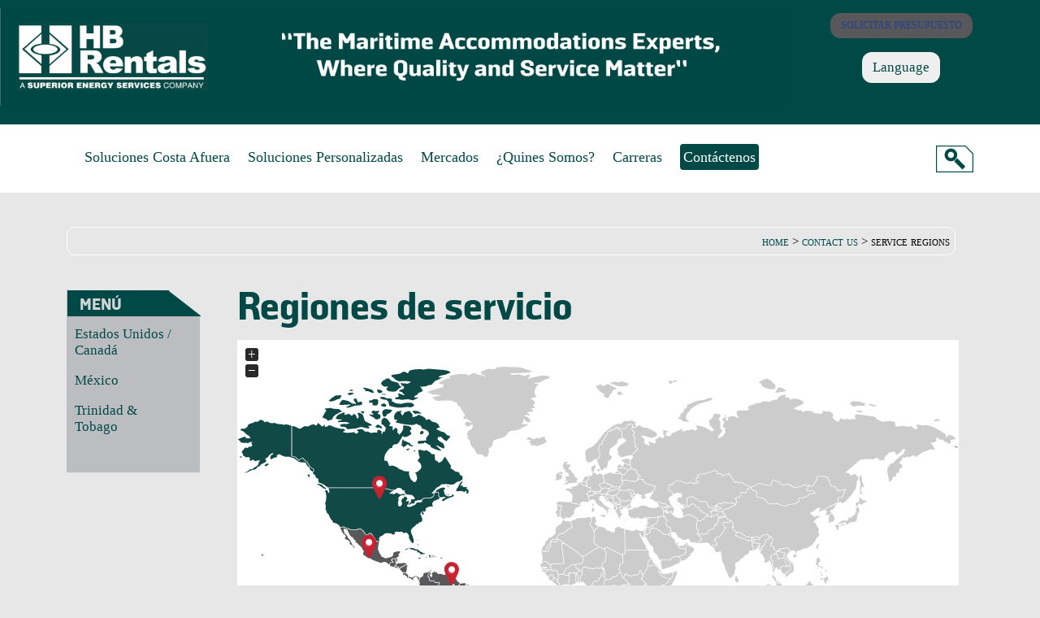

--- FILE ---
content_type: text/html
request_url: https://es.hbrentals.com/contact-us/service-regions/
body_size: 9967
content:
<!doctype html>
<html prefix="og: http://ogp.me/ns#" lang="es">
<head>
<meta charset="utf-8">
<meta http-equiv="X-UA-Compatible" content="IE=edge">

<!-- BASE PAGE INFO ======================================== -->
<title>Apoyo Regional para el Alquiler Temporal de Vivienda| HB Rentals</title>
<meta name="description" content="HB provides accommodation solutions to the oil and gas market, offshore wind, military/naval operations, offshore seismic testing and disaster relief.">
<meta name="keywords" content="offshore housing, offshore wind accommodations, disaster relief housing">
<meta name="viewport" content="width=device-width, initial-scale=1">
<meta name="author" content="HB Rentals">

<!-- Open Graph ============================================= -->
<meta property="og:url" content="https://hbrentals.com/contact-us/service-regions/">
<meta property="og:title" content="Regional Support for Temporary Housing Rentals">
<meta property="og:site_name" content="HB Rentals">
<meta property="og:type" content="website">
<meta property="og:locale" content="en_US">
<meta property="og:image" content="https//hbrentals.com/a-assets/img/logos/HB-rentals-OG.jpg">
<meta property="og:description" content="HB provides accommodation solutions to the oil and gas market, offshore wind, military/naval operations, offshore seismic testing and disaster relief.">

<!-- Canonical ============================================= -->
<link rel="canonical" href="https://hbrentals.com/contact-us/service-regions/" />

<!-- CSS ==================================================== -->
<link rel="stylesheet" type="text/css" href="/a-assets/css/bootstrap.css">
<link rel="stylesheet" type="text/css" href="/a-assets/css/all.css">
<link rel="stylesheet" type="text/css" href="/a-assets/css/supplement.css">
<link rel="stylesheet" href="https://use.fontawesome.com/releases/v5.1.0/css/all.css">

<!-- SPECIALS ================================================== --> 
<!--[if lt IE 9]>
		<script src="https://oss.maxcdn.com/html5shiv/3.7.2/html5shiv.min.js"></script>
		<script src="https://oss.maxcdn.com/respond/1.4.2/respond.min.js"></script>
	<![endif]--> 

<!-- JS/Jquery ============================================== --> 
<script src="https://ajax.googleapis.com/ajax/libs/jquery/1.11.2/jquery.min.js"></script>
<link href="/a-assets/jvectormap/jquery-jvectormap.css" rel="stylesheet" type="text/css" media="all" />
<script src="/a-assets/jvectormap/jquery-1.8.2.js"></script> 
<script src="/a-assets/jvectormap/jquery-jvectormap.js"></script> 
<script src="/a-assets/jvectormap/jquery-mousewheel.js"></script> 
<script src="/a-assets/jvectormap/jvectormap.js"></script> 
<script src="/a-assets/jvectormap/abstract-element.js"></script> 
<script src="/a-assets/jvectormap/abstract-canvas-element.js"></script> 
<script src="/a-assets/jvectormap/abstract-shape-element.js"></script> 
<script src="/a-assets/jvectormap/svg-element.js"></script> 
<script src="/a-assets/jvectormap/svg-group-element.js"></script> 
<script src="/a-assets/jvectormap/svg-canvas-element.js"></script> 
<script src="/a-assets/jvectormap/svg-shape-element.js"></script> 
<script src="/a-assets/jvectormap/svg-path-element.js"></script> 
<script src="/a-assets/jvectormap/svg-circle-element.js"></script> 
<script src="/a-assets/jvectormap/svg-image-element.js"></script> 
<script src="/a-assets/jvectormap/svg-text-element.js"></script> 
<script src="/a-assets/jvectormap/vml-element.js"></script> 
<script src="/a-assets/jvectormap/vml-group-element.js"></script> 
<script src="/a-assets/jvectormap/vml-canvas-element.js"></script> 
<script src="/a-assets/jvectormap/vml-shape-element.js"></script> 
<script src="/a-assets/jvectormap/vml-path-element.js"></script> 
<script src="/a-assets/jvectormap/vml-circle-element.js"></script> 
<script src="/a-assets/jvectormap/vml-image-element.js"></script> 
<script src="/a-assets/jvectormap/map-object.js"></script> 
<script src="/a-assets/jvectormap/region.js"></script> 
<script src="/a-assets/jvectormap/marker.js"></script> 
<script src="/a-assets/jvectormap/vector-canvas.js"></script> 
<script src="/a-assets/jvectormap/simple-scale.js"></script> 
<script src="/a-assets/jvectormap/ordinal-scale.js"></script> 
<script src="/a-assets/jvectormap/numeric-scale.js"></script> 
<script src="/a-assets/jvectormap/color-scale.js"></script> 
<script src="/a-assets/jvectormap/legend.js"></script> 
<script src="/a-assets/jvectormap/data-series.js"></script> 
<script src="/a-assets/jvectormap/proj.js"></script> 
<script src="/a-assets/jvectormap/map.js"></script> 
<script src="/a-assets/jvectormap/jquery-jvectormap-world-mill-en.js"></script> 
<script>
    jQuery.noConflict();
    jQuery(function(){
      var $ = jQuery;
        
        var markers = [
            //{latLng: [30.47, 112.12], name: "Asia Pacific Region", weburl : "/contact-us/service-regions/asia-pacific-vessel-platform/"},
//            {latLng: [51.16, 10.45], name: "European Region", weburl : "/contact-us/service-regions/europe-oil-gas-windfarm/"},
            {latLng: [23.62, -102.53], name: "Mexico", weburl : "/contact-us/service-regions/mexico-offshore-land/"},
            //{latLng: [31.00, 29.00], name: "Middle East", weburl : "/contact-us/service-regions/middle-east-offshore-land/"},
            {latLng: [10.46, -61.30], name: "Trinidad/Tobago", weburl : "/contact-us/service-regions/trinidad-tobago-offshore-land/"},
            {latLng: [49.03, -97.27], name: "United States/Canada", weburl : "/contact-us/service-regions/us-canada-land-offshore/"}
            ];
        
        $('#map1').vectorMap({
            map: 'world_mill_en',
            panOnDrag: true,
            backgroundColor: '#ffffff',
            regionStyle: { 
                initial: { 
                    fill: '#cccccc' 
                },
                
                hover: { 
                    opacity: '0.7' } 
            },
            
            markers: markers,
            markerStyle: {
                initial: {
                    image: "/a-assets/img/logos/mapLogoRed.png",
                    },
                },
            
            onMarkerClick: function(event, index) {
                // alter the weburl
                //alert(markers[index].weburl);
                window.open(markers[index].weburl, '_self');
                },
            
            focusOn: {
                x: 0.5,
                y: 0.5,
                scale: 1,
                animate: true
                },
            
            series: {
                regions: [{
                    values: {
                        
                        //  ASIA PACIFIC
//                        "AS": "#828486",
//                        "AU": "#828486",
//                        "BD": "#828486",
//                        "BT": "#828486",
//                        "BN": "#828486",
//                        "KH": "#828486",
//                        "CN": "#828486",
//                        "HK": "#828486",
//                        "IN": "#828486",
//                        "ID": "#828486",
//                        "JP": "#828486",
//                        "KP": "#828486",
//                        "KR": "#828486",
//                        "LA": "#828486",
//                        "MO": "#828486",
//                        "MY": "#828486",
//                        "MN": "#828486",
//                        "MM": "#828486",
//                        "NP": "#828486",
//                        "NZ": "#828486",
//                        "PG": "#828486",
//                        "PH": "#828486",
//                        "SG": "#828486",
//                        "LK": "#828486",
//                        "TW": "#828486",
//                        "TH": "#828486",
//                        "VN": "#828486",
                        
                        //  Europe                        
                        //"HU": "#267875",
//
//                        "IS": "#267875",
//                        "IE": "#267875",
//                        "IT": "#267875",
//
//                        "KE": "#267875",
//                        "KG": "#267875",
//                        "KZ": "#267875",
//
//                        "LI": "#267875",
//                        "LR": "#267875",
//                        "LS": "#267875",
//                        "LY": "#267875",
//                        "LU": "#267875",
//                        "LV": "#267875",
//
//                        "MC": "#267875",
//                        "MD": "#267875",
//                        "ME": "#267875",
//                        "MG": "#267875",
//                        "MK": "#267875",
//                        "ML": "#267875",
//                        "MR": "#267875",
//                        "MT": "#267875",
//                        "MW": "#267875",
//                        "MZ": "#267875",
//
//                        "NA": "#267875",
//                        "NG": "#267875",
//                        "NL": "#267875",
//                        "NO": "#267875",
//
//                        "PF": "#267875",		
//                        "PK": "#267875",
//                        "PL": "#267875",
//                        "PT": "#267875",
//
//                        "RO": "#267875",
//                        "RS": "#267875",
//                        "RU": "#267875",
//                        "RW": "#267875",
//
//                        "SE": "#267875",
//                        "SI": "#267875",
//                        "SK": "#267875",
//                        "SL": "#267875",
//                        "SM": "#267875",
//                        "SN": "#267875",
//                        "SZ": "#267875",
//
//                        "TF": "#267875",
//                        "TG": "#267875",
//                        "TJ": "#267875",
//                        "TM": "#267875",
//                        "TZ": "#267875",
//
//                        "UA": "#267875",	
//                        "UG": "#267875",
//                        "UZ": "#267875",
//
//                        "VA": "#267875",
//
//                        "ZA": "#267875",
//                        "ZM": "#267875",
//                        "ZW": "#267875",
                        
                        //  Mexico
                        "MX": "#b4b5b8",
                        "MX": "#58585A",
                        
                        //  Middle East #b9d3d2
                        //"AE": "#B9D3D2",
//                        "BH": "#B9D3D2",
//                        "DZ": "#B9D3D2",
//
//                        "CY": "#B9D3D2",
//
//                        "EG": "#B9D3D2",	
//                        "ER": "#B9D3D2",
//                        "ET": "#B9D3D2",
//
//                        "IR": "#B9D3D2",
//                        "IQ": "#B9D3D2",
//                        "IL": "#B9D3D2",
//
//                        "JO": "#B9D3D2",
//
//                        "KW": "#B9D3D2",
//
//                        "LB": "#B9D3D2",
//                        "LY": "#B9D3D2",
//
//                        "MA": "#B9D3D2",
//
//                        "NE": "#B9D3D2",
//
//                        "OM": "#B9D3D2",
//
//                        "PS": "#B9D3D2",
//
//                        "QA": "#B9D3D2",
//
//                        "SA": "#B9D3D2",
//                        "SD": "#B9D3D2",
//                        "SO": "#B9D3D2",
//                        "SY": "#B9D3D2",
//
//                        "TD": "#B9D3D2",
//                        "TN": "#B9D3D2",
//                        "TR": "#B9D3D2",
//
//                        "YE": "#B9D3D2",
                        
                        //  South America
                        //"AR": "#67ACA9",
                        //"BO": "#67ACA9",
                        //"BR": "#67ACA9",
                        //"CL": "#67ACA9",
                        //"FK": "#67ACA9",
                        //"PY": "#67ACA9",
                        //"PE": "#67ACA9",
                        //"UY": "#67ACA9",			

                        //  Trinidad / Tobago: #58585a
                        "BZ": "#58585A",
                        "CO": "#58585A",
                        "CR": "#58585A",
                        "EC": "#58585A",
                        "SV": "#58585A",
                        "GP": "#58585A",
                        "GT": "#58585A",
                        "GY": "#58585A",
                        "HN": "#58585A",
                        "NI": "#58585A",
                        "PA": "#58585A",
                        "SR": "#58585A",
                        "TT": "#58585A",
                        "VE": "#58585A",

                        //  US-CANADA #104946
                        "CA": '#104946',
                        "BS": '#104946',             
                        "CU": '#104946',     
                        "DM": '#104946',     
                        "HT": '#104946',     
                        "JM": '#104946',     
                        "PR": '#104946',     
                        "US": '#104946',     
                        "VG": '#104946',     
                        "VI": '#104946'
                        
                        }
                    }]
            }
        });
    })
    
  </script> 
<script src="https://maxcdn.bootstrapcdn.com/bootstrap/3.3.1/js/bootstrap.min.js"></script> 
<script src="/a-assets/js/jquery.main.js"></script> 

<!-- Favicons ========================================== --> 
<link href="/favicon.ico" type="image/x-icon" rel="shortcut icon"/>
<link href="/favicon.ico" type="image/x-icon" rel="icon"/>
<link rel="apple-touch-icon" sizes="180x180" href="/apple-touch-icon.png">
<link rel="icon" type="image/png" sizes="32x32" href="/favicon-32x32.png">
<link rel="icon" type="image/png" sizes="16x16" href="/favicon-16x16.png">
<link rel="manifest" href="/site.webmanifest">
<link rel="mask-icon" href="/start-favicon.svg" color="#004947">
<meta name="msapplication-TileColor" content="#004947">
<meta name="theme-color" content="#ffffff">
 

<!-- Trackers ========================================== --> 
<!-- Global site tag (gtag.js) - Google Analytics -->
<script async src="https://www.googletagmanager.com/gtag/js?id=UA-3404176-4"></script>
<script>
  window.dataLayer = window.dataLayer || [];
  function gtag(){dataLayer.push(arguments);}
  gtag('js', new Date());

  gtag('config', 'UA-3404176-4');
</script>


</head>

<body class="pageContactUs">
<div id="wrapper">
  <header id="header"> 
    <div class="header-holder">
  <div class="container" style="margin-left:0">
    <div class="row">
      <div> <a href="/"> 

        <img src="/a-assets/img/logos/logo_new.jpg" width="970" height="120" alt="HB Rentals" title="HB Rentals">
        </a> 
           <ul class="top-nav">
          <li id="requestQuote"  style="padding-left: 50px;"> <a href="/contact-us/request-a-quote">
            <button type="button" class="btn btn-default" style="border-radius: 12px; font-size: 100%;color: #24408f !important;">Solicitar presupuesto</button>
            </a> </li>
<br/>
<br/>
            <div class="dropdown" style="padding-left: 89px;">
              <button class="btn btn-secondary dropdown-toggle" type="button" id="dropdownMenuButton" data-toggle="dropdown" aria-haspopup="true" aria-expanded="false" style="border-radius: 12px; font-size: 100%;">
                Language
              </button>
              <div class="dropdown-menu" aria-labelledby="dropdownMenuButton" style="
left: 110px !important;
    min-width: 10px !important;">
                <a class="dropdown-item" style="color:  color: #285818; min-width: none; " href="https://hbrentals.com/">English</a>
              </div>
            </div>

        </ul>
        </div>
      
    </div>
  </div>
</div>
<div class="container">
  <div class="row">
    <div class="header-frame hidden-print"> 
      <!--main-navigation of the page -->
      <nav class="navbar navbar-default col-lg-10 col-md-10 col-sm-10 col-xs-12">
        <div class="container-fluid">
          <div class="navbar-header">
            <button type="button" class="navbar-toggle collapsed" data-toggle="collapse" data-target="#bs-example-navbar-collapse-1"> <span class="sr-only">Toggle navigation</span> <span class="icon-bar"></span> <span class="icon-bar"></span> <span class="icon-bar"></span> </button>
          </div>
          
          <!-- ========== Main Nav ========== -->
          <div class="collapse navbar-collapse" id="bs-example-navbar-collapse-1">
            <nav id="nav">
              <ul class="list-unstyled list-close">
              <!--    <li><a href="/land-solutions"> <span id="navLand">Land Solutions</span> </a>
                  <div class="mega-dropdown hidden-xs">
                    <div class="drop-holder land">
                      <div class="column">
                        <ul class="list-unstyled list-close">
                          <li><a href="/land-solutions/wheel-mounted-living-quarters">Wheel Mounted Living Quarters</a> </li>
                          <li><a href="/land-solutions/skid-mounted-living-quarters">Skid Mounted Living Quarters</a> </li>
                          <li><a href="/land-solutions/workspace-office-units">Workspace &amp; Office Units</a> </li>
                          <li><a href="/land-solutions/camp-complexes">Camp Complexes</a> </li>
                        </ul>
                      </div>
                      <div class="column">
                        <ul class="list-unstyled list-close">
                          <li><a href="/land-solutions/operating-essentials">Operating Essentials</a>
                            <ul style="margin-top: 18px;">
                              <li><a href="/land-solutions/operating-essentials/sewage-systems">Sewage Systems</a> </li>
                              <li><a href="/land-solutions/operating-essentials/water-systems">Water Systems</a> </li>
                              <li><a href="/land-solutions/operating-essentials/power-systems">Power Systems</a> </li>
                              <li><a href="/land-solutions/operating-essentials/communications">Communications </a> </li>
                              <li><a href="/land-solutions/operating-essentials/lighting-systems">Lighting Systems</a> </li>
                              <li><a href="/land-solutions/operating-essentials/cooling-systems">Cooling Systems</a> </li>
                              <li><a href="/land-solutions/operating-essentials/waste-disposal-systems">Waste Disposal Systems</a> </li>
                            </ul>
                          </li>
                        </ul>
                      </div>
                      <div class="column">
                        <ul class="list-unstyled list-close">
                          <li><a href="/land-solutions/site-services-support">Site Services &amp; Support</a>
                            <ul style="margin-top: 18px;">
                              <li><a href="/land-solutions/site-services-support/site-survey-planning">Site Survey &amp; Planning</a> </li>
                              <li><a href="/land-solutions/site-services-support/mobilization-installation">Mobilization &amp; Installation</a> </li>
                              <li><a href="/land-solutions/site-services-support/operational-support">Operational Support</a> </li>
                              <li><a href="/land-solutions/site-services-support/bulk-water-delivery-service">Bulk Water Delivery Service</a> </li>
                              <li><a href="/land-solutions/site-services-support/sewage-hauling-service">Sewage Hauling Service</a> </li>
                              <li><a href="/land-solutions/site-services-support/trash-hauling-service">Trash Hauling Service</a> </li>
                              <li><a href="/land-solutions/site-services-support/oilfield-and-rig-site-winterization">Winterization</a> </li>
                            </ul>
                          </li>
                        </ul>
                      </div>
                    </div>
                  </div>
                </li>-->
                <li><a href="/offshore-solutions"> <span id="navOffshore">Soluciones Costa Afuera</span> </a>
                  <div class="mega-dropdown hidden-xs">
                    <div class="drop-holder offshore">
                      <div class="column">
                        <ul class="list-unstyled list-close">
                          <li><a href="/offshore-solutions/abs-uscg-a60-certified-modules">Módulos Certificados ABS/USCG A60</a> </li>
                          <li><a href="/offshore-solutions/dnv-a60-certified-modules">Módulos Certificados DNV A60</a> </li>
                          <li><a href="/offshore-solutions/steel-stackable-modules">Módulos Apilables de Acero</a> </li>
                          <li><a href="/offshore-solutions/fiberglass-stackable-modules">Módulos Apilables de Fibra de Vidrio</a> </li>
                          <li><a href="/offshore-solutions/offshore-service-modules">Módulos de Servicio Costa Afuera</a> </li>
                          <li><a href="/offshore-solutions/heliports">Helipuertos </a> </li>
                        </ul>
                      </div>
                      <div class="column">
                        <ul class="list-unstyled list-close">
                          <li><a href="/offshore-solutions/operating-essentials">Elementos Esenciales de Funcionamiento</a>
                            <ul style="margin-top: 18px;">
                              <li><a href="/offshore-solutions/operating-essentials/sewage-systems">Sistemas de Aguas Residuales</a> </li>
                              <li><a href="/offshore-solutions/operating-essentials/water-systems">Sistemas de Agua</a> </li>
                              <li><a href="/offshore-solutions/operating-essentials/power-systems">Sistemas de Potencia</a> </li>
                              <li><a href="/offshore-solutions/operating-essentials/communications">Comunicaciones </a> </li>
                              <li><a href="/offshore-solutions/operating-essentials/lighting-systems">Sistemas de Iluminación</a> </li>
                              <li><a href="/offshore-solutions/operating-essentials/galley-support-equipment">Equipo de Soporte de Galera</a> </li>
                              <li><a href="/offshore-solutions/operating-essentials/cooling-systems">Sistemas de Refrigeración</a> </li>
                              <li><a href="/offshore-solutions/operating-essentials/waste-disposal-systems">Sistemas de Eliminación de Residuos</a> </li>
                              <li><a href="/offshore-solutions/operating-essentials/stacking-assemblies-and-support">Ensamblajes de Apilamiento y Soporte</a> </li>
                            </ul>
                          </li>
                        </ul>
                      </div>
                      <div class="column">
                        <ul class="list-unstyled list-close">
                          <li><a href="/offshore-solutions/project-management-services">Servicios de Gestión de Proyectos</a>
                            <ul style="margin-top: 18px;">
                              <li><a href="/offshore-solutions/project-management-services/planning-design-engineering">Planificación, Diseño e Ingeniería</a> </li>
                              <li><a href="/offshore-solutions/project-management-services/regulatory-submittals">Presentaciones Regulatorias</a> </li>
                              <li><a href="/offshore-solutions/project-management-services/project-management">Gestión de proyectos</a> </li>
                              <li><a href="/offshore-solutions/project-management-services/custom-manufacturing">Fabricación a Medida</a> </li>
                              <li><a href="/offshore-solutions/project-management-services/installation-and-commissioning">Instalación y Puesta en Marcha</a> </li>
                              <li><a href="/offshore-solutions/project-management-services/refurbishment-and-repairs">Reacondicionamiento y Reparaciones</a> </li>
                              <li><a href="/offshore-solutions/project-management-services/operational-onsite-support">Soporte Operativo en el Lugar</a> </li>
                            </ul>
                          </li>
                        </ul>
                      </div>
                    </div>
                  </div>
                </li>
                <!-- ==========  ========== -->
                <li><a href="/custom-solutions"> <span id="navCustom">Soluciones personalizadas</span> </a>
                  <div class="mega-dropdown hidden-xs">
                    <div class="drop-holder custom">
                      <div class="hidden-sm column"><img src="/a-assets/img/megamenu/custom-solutions.jpg" alt="HB Rentals Custom Solutions" class="hidden-sm" title="HB Rentals Soluciones Personalizadas"/>
                        <div class="txt-box"><strong class="title">Construcción Nueva/Personalizada</strong>
                          <p style="line-height: 1.4;">Nuestro proceso de construcción personalizado comienza con la comprensión profunda de sus especificaciones de seguridad, calidad y aprobación reglamentaria.</p>
                          <a class="btn-start" href="/custom-solutions/new-custom-build">Más Información</a> </div>
                      </div>
                      <div class="column">
                        <ul class="list-unstyled list-close">
                          <li><a href="/custom-solutions/planning-design-engineering">Planificación, Diseño e Ingeniería</a> </li>
                          <li><a href="/custom-solutions/regulatory-compliance-review">Revisión del Cumplimiento Normativo</a> </li>
                          <li><a href="/custom-solutions/project-management">Gestión de Proyectos</a> </li>
                          <li><a href="/custom-solutions/new-custom-build">Construcción Nueva/Personalizada</a> </li>
                          <li><a href="/custom-solutions/refurbishment">Rehabilitación</a> </li>
                        </ul>
                      </div>
                    </div>
                  </div>
                </li>
                <!-- ==========  ========== -->
                <li><a href="/markets"> <span id="navMarkets">Mercados</span> </a>
                  <div class="mega-dropdown hidden-xs">
                    <div class="drop-holder work">
                      <div class="hidden-sm column"><img src="/a-assets/img/megamenu/markets.jpg" alt="HB Rentals Markets" class="hidden-sm" title="HB Rentals Mercado"/>
                        <div class="txt-box"><strong class="title">Soporte Operativo en el Lugar</strong>
                          <p style="line-height: 1.4;">Contamos con el personal, el equipo y los procesos confiables para respaldar las necesidades de su proyecto de alojamiento en el lugar.</p>
                          <a class="btn-start" href="/offshore-solutions/project-management-services/operational-onsite-support/">Más Información</a> </div>
                      </div>
                      <div class="column">
                        <ul class="list-unstyled list-close">
                          <li><a href="/markets/oil-and-gas">Petróleo y Gas</a> </li>
                          <li><a href="/markets/maritime-and-vessels">Marítimo y Embarcaciones</a> </li>
                          <li><a href="/markets/offshore-wind">Energía Eólica Marina</a> </li>
                          <li><a href="/markets/shipyards">Astilleros</a> </li>
                          <li><a href="/markets/refinery">Refinería</a> </li>
                         
                        </ul>
                      </div>
                    </div>
                  </div>
                </li>
                <!-- ==========  ========== -->
                <li><a href="/who-we-are"> <span id="navWhoWeAre">¿Quines somos?</span> </a>
                  <div class="mega-dropdown hidden-xs">
                    <div class="drop-holder whoweare">
                      <div class="hidden-sm column">
                        <div class="txt-box"><strong class="title">Acerca de HB Rentals</strong>
                          <p style="line-height: 1.4;">HB Rentals atiende tanto proyectos terrestres como en costa afuera y es reconocido por el mercado por tres diferenciadores únicos que definen nuestra marca.</p>
                          <a class="btn-start" href="/who-we-are/about-hb-rentals">Más Información.</a> </div>
                      </div>
                      <div class="column">
                        <ul class="list-unstyled list-close">
                          <li><a href="/who-we-are/our-mission">Nuestra Misión y Visión</a> </li>
                          <li><a href="/who-we-are/our-history">Nuestra Historia</a> </li>
                          <li><a href="/who-we-are/our-values">Nuestros Valores</a> </li>
                          <li><a href="/who-we-are/our-leadership">Nuestro Liderazgo</a> </li>
                        </ul>
                      </div>
                      <div class="column">
                        <ul class="list-unstyled list-close">
                          <li><a href="/who-we-are/news">Noticias</a> </li>
                          <li><a href="/who-we-are/events">Eventos</a> </li>
                          <li><a href="/who-we-are/superior-energy-services">Superior Energy</a> </li>
                          <li><a href="/careers-with-HB/">Carreras con HB</a> </li>
                        </ul>
                      </div>
                    </div>
                  </div>
                </li>
                <!-- ==========  ========== -->
             <li><a href="https://recruiting2.ultipro.com/COM1027SPN/JobBoard/fcff7b7b-9c89-44f1-8187-dfa567a9da9c/?q=%22hb+rentals%22&o=relevance"> <span id="navCareers">Carreras</span> </a> </li>
                <!-- ==========  ========== -->
                <li><a href="/contact-us"> <span id="navContactUs">Contáctenos</span> </a>
                  <div class="mega-dropdown hidden-xs">
                    <div class="drop-holder contact">
                      <div class="hidden-sm column"><img src="/a-assets/img/maps/map-img.jpg" alt="Service Regions" class="hidden-sm" title="Service Regions"/>
                        <div class="txt-box"><strong class="title">Regiones de Servicio</strong>
                          <p style="line-height: 1.4;">HB Rentals opera en todos los principales productores de petróleo &amp; gas del mundo.</p>
                          <a class="btn-start" href="/contact-us/service-regions">Más Información</a> </div>
                      </div>
                      <div class="column">
                        <ul class="list-unstyled list-close">
                          <li><a href="/contact-us/our-locations">Nuestras Ubicaciones</a> </li>
                          <li><a href="/contact-us/service-regions">Regiones de Servicio</a> </li>
                          <li><a href="/contact-us/request-a-quote">Solicitar Presupuesto</a> </li>
                          <li><a href="/contact-us/ask-a-question">Hacer una pregunta</a> </li>
                        </ul>
                      </div>
                    </div>
                  </div>
                </li>
              </ul>
            </nav>
          </div>
        </div>
      </nav>
      <!-- search-form of the page -->
      <div class="form-area col-sm-2 col-xs-12"> <a href="#" class="form-opener"></a>
        <form class="search-form" action="/search/search-hb.asp" method="get" accept-charset="utf-8">
          <label class="search-form_label col-xs-12">
            <input class="search-form_input" type="text" name="zoom_query" autocomplete="off" placeholder="Buscar.." />
            <span class="search-form_liveout"></span> </label>
          <!--<button class="search-form_submit fas fa-search" type="submit"></button>-->
        </form>
      </div>
    </div>
  </div>
</div>
 
  </header>
  <main id="main" class="product-page">
    <div class="container">
      <div id="breadcrumbs" class="visible-lg visible-md visible-sm"> 
        <script src="/a-assets/js/MPBackLinks.js"></script> 
      </div>
    </div>
    <div class="container">
      <div class="two-columns">
        <div class="row">
          <div class="columns-holder">
            <article class="about-content col-md-10 col-sm-9 col-md-push-2 col-sm-push-3">
              <div class="holder">
                <div class="about-left">
                  <h1>Regiones de servicio</h1>
                  <div id="map1" style="width: 98%; height: 500px;"></div>
                  <p style="margin-top: 1em;"> HB Rentals opera en todas las claves petroleras &amp; regiones productoras de gas en el hemisferio occidental. Apoyamos a muchas otras industrias con soluciones de alojamiento, como energía eólica marina, operaciones militares/navales, pruebas sísmicas en alta mar y socorro en casos de desastre. Tenemos la capacidad de equipar embarcaciones y barcazas con una variedad de soluciones/opciones de alojamiento e ingeniería/módulos de servicio en alta mar según sus necesidades específicas. </p>
                  <p>Podemos ir a donde vaya tu proyecto &mdash; que van desde climas tropicales hasta climas fríos.</p>
                  <div class="regions-simple-container">
                    <ul class="list-unstyled">
                      <li class="navItem6"> <a href="/contact-us/service-regions/us-canada-land-offshore/">Estados Unidos / Canadá</a> </li>
<!--<li class="navItem2"> <a href="/contact-us/service-regions/europe-oil-gas-windfarm/">Europe</a> </li>-->
<!--<li class="navItem4"> <a href="/contact-us/service-regions/middle-east-offshore-land/">Middle East</a> </li>-->
<li class="navItem3"> <a href="/contact-us/service-regions/mexico-offshore-land/">México</a> </li>
<li class="navItem5"> <a href="/contact-us/service-regions/trinidad-tobago-offshore-land/">Trinidad &amp; Tobago</a> </li>

                    </ul>
                  </div>
                </div>
              </div>
            </article>
            
            <!-- ========== csidebar of the page ========== -->
            <div class="col-md-2 col-sm-3 col-md-pull-10 col-sm-pull-9 add-div">
              <aside id="sidebar" class="same hidden-print">
                <nav class="navbar navbar-default sidebar">
                  <div class="container-fluid">
                    <div class="navbar-header"> 
                      <button type="button" class="navbar-toggle collapsed" data-toggle="collapse" data-target="#bs-example-navbar-collapse-2">
<span>Menú</span>
</button> 
                    </div>
                    <div class="collapse navbar-collapse" id="bs-example-navbar-collapse-2">
                      <ul class="nav navbar-nav">
                        <li class="navItem6"> <a href="/contact-us/service-regions/us-canada-land-offshore/">Estados Unidos / Canadá</a> </li>
<!--<li class="navItem2"> <a href="/contact-us/service-regions/europe-oil-gas-windfarm/">Europe</a> </li>-->
<!--<li class="navItem4"> <a href="/contact-us/service-regions/middle-east-offshore-land/">Middle East</a> </li>-->
<li class="navItem3"> <a href="/contact-us/service-regions/mexico-offshore-land/">México</a> </li>
<li class="navItem5"> <a href="/contact-us/service-regions/trinidad-tobago-offshore-land/">Trinidad &amp; Tobago</a> </li>

                      </ul>
                    </div>
                  </div>
                </nav>
              </aside>
            </div>
            <!-- ==========  ========== --> 
            
          </div>
        </div>
      </div>
    </div>
  </main>
  
  <!-- ==========  ========== -->
  <aside class="contact-area hidden-print"> 
    <nav>
  <h3 class="offscreen">HB Rentals Información de Contacto</h3>
  <div class="container">
    <div class="row">
      <div class="four-col">
        <div class="col col-md-4 col-xs-offset-4 col-xs-12">
          <h4>Sede Corporativa<br>América del Norte y del Sur</h4>
          <address>
          5813 Highway 90 East<br>
Broussard, LA 70518<br>
USA <br>
          </address>
          <ul class="list-unstyled">
            <li style="margin-bottom: 0;">Número Gratuito:<a href="tel:8002626790" class="tel" >800.262.6790</a> </li>
            <li style="margin-bottom: 0;">Local: +1 337.839.1641</li>
            <li>Fax: +1 337.839.1628</li>
          </ul>
        </div>
        <div class="col col-md-4 col-xs-12">
          <h4> <a href="/contact-us/request-a-quote/">Solicitar Presupuesto</a> </h4>
          <h4 style="margin-bottom: 0;">Síguenos</h4>
          <div style="margin-top: 0; text-align: center;">
            <ul class="list-unstyled list-inline">
              <li> <a href="https://www.linkedin.com/company/536081?trk=tyah&trkInfo=idx%3A2-1-4%2CtarId%3A1423575151365%2Ctas%3Ahb+re" target="_blank"><span class="sr-only">Encuéntrenos en LinkedIn</span><i aria-hidden="true" class="fab fa-linkedin fa-2x"></i></a></li>
              <li> <a href="https://www.youtube.com/channel/UC6mnMr6OoG_HcL495XHO9BA/feed" target="_blank"><span class="sr-only">Míranos en YouTube</span><i aria-hidden="true" class="fab fa-youtube-square fa-2x"></i></a></li>
            </ul>
          </div>
        </div>
      </div>
    </div>
  </div>
</nav>
 
  </aside>
  <footer id="footer"> 
    <div class="container">
  <ul class="footer-links hidden-print list-inline text-center">
      <li class="copyright">&copy;<span id="current-year"></span> HB Rentals, L. C.</li>
    <li><a href="/who-we-are/terms-conditions">Términos &amp; Condiciones</a></li>
    <li><a href="/who-we-are/privacy">Política de Privacidad</a></li>
    <li><a href="/sitemap">Mapa del Sitio</a></li>
  </ul>
   
<script>
    document.getElementById("current-year").innerHTML = new Date().getFullYear();
</script>
</div>
 
  </footer>
</div>

<!-- LinkedIn Tracker ========================================== --> 
<script type="text/javascript">
_linkedin_data_partner_id = "247626";
</script><script type="text/javascript">
(function(){var s = document.getElementsByTagName("script")[0];
var b = document.createElement("script");
b.type = "text/javascript";b.async = true;
b.src = "https://snap.licdn.com/li.lms-analytics/insight.min.js";
s.parentNode.insertBefore(b, s);})();
</script>

<noscript>
<img height="1" width="1" style="display:none;" alt="LinkedIn" title="LinkedIn" src="https://dc.ads.linkedin.com/collect/?pid=247626&fmt=gif"/>
</noscript>


</body>
</html>


--- FILE ---
content_type: text/css
request_url: https://es.hbrentals.com/a-assets/css/all.css
body_size: 17965
content:
/*
Green: Pantone 3302, #004947
Light Gray: Pantone Cool Gray 7, #a7a9ac
Dark Gray: pantone Cool Gray 11, #55565a


*/
.operator-area .info-slide1:after, .operator-area .info-slide2:after, .operator-area .info-slide3:after, .operator-area .info-slide4:after, .operator-area .info-slide5:after, .operator-area .info-slide6:after, .header-frame:after {
  content: " ";
  display: block;
  clear: both
}
.searchButton {
  display: none
}
#header ul.top-nav, #header .navbar .nav, .promo .pagination ul, .operator-area ul.operator-list, #sidebar .navbar .nav, .category-block ul.info-list, .category-block ul.operate-list, .tab-area .tab-content ul.features-list, ul.social-networks, #footer ul.footer-links {
  margin: 0;
  padding: 0;
  list-style: none
}
@font-face {
  font-family: "solidoblack";
  src: url("/a-assets/fonts/solido-black-webfont.eot");
  src: url("/a-assets/fonts/solido-black-webfont.eot?#iefix") format("embedded-opentype"), url("/a-assets/fonts/solido-black-webfont.woff") format("woff"), url("/a-assets/fonts/solido-black-webfont.ttf") format("truetype"), url("/a-assets/fonts/solido-black-webfont.svgsolido-black-webfont") format("svg");
  font-weight: normal;
  font-style: normal
}
@font-face {
  font-family: "fontello";
  src: url("/a-assets/fonts/fontello.eot");
  src: url("/a-assets/fonts/fontello.eot?#iefix") format("embedded-opentype"), url("/a-assets/fonts/fontello.woff") format("woff"), url("/a-assets/fonts/fontello.ttf") format("truetype"), url("/a-assets/fonts/fontello.svgfontello") format("svg");
  font-weight: normal;
  font-style: normal
}
[class^="icon-"]:before, [class*=" icon-"]:before {
  font-family: "fontello";
  font-style: normal;
  font-weight: normal;
  speak: none;
  display: inline-block;
  text-decoration: inherit;
  width: 1em;
  text-align: center;
  font-variant: normal;
  text-transform: none;
  line-height: 1em
}
.icon-linkedin:before {
  content: ""
}
.icon-youtube:before {
  content: ""
}
.icon-twitter:before {
  content: ""
}
body {
  min-width: 320px
}
a {
  outline: none !important
}
#wrapper a:hover, #wrapper a:active {
  color: #009691;
  text-decoration: none
}
#wrapper {
  position: relative;
  width: 100%;
  overflow: hidden
}
#header {
  position: relative;
  margin: 0 0 42px;
  background: #fff
}
#header .header-holder {
/*  background: #004542 url(/a-assets/img/pageElements/header-bg.jpg);*/

    background-color: #004947;
  padding: 10px 0 23px;
  margin: 0 0 30px
}
#header .logo {
  float: left;
  max-width: 553px;
  max-height: 103px
}
#header .logo a {
  display: block
}
#header .logo a img {
  display: block;
  width: 100%;
  height: auto
}
#header .right-part {
  position: relative;
  text-align: right
}
#header .right-logo {
  position: absolute;
  left: 0;
  top: 5px;
  width: 172px;
  height: 170px;
  z-index: 5
}
#header .right-logo img {
  display: block;
  width: 100%;
  height: auto
}
#header .right-logo:after {
  background: url(/a-assets/img/pageElements/logo-shadow.png) no-repeat;
  width: 302px;
  height: 190px;
  position: absolute;
  left: -7px;
  top: -13px;
  z-index: -1;
  content: ""
}
#header ul.top-nav {
  float: right;
  text-align: right;
  position: relative;
  padding: 6px 0 0;
  overflow: hidden;
  max-width: 170px;
  z-index: 150;
  max-height: 25px
}
#header ul.top-nav li {
  float: left;
  padding: 0 0 0 15px;
  position: relative;
  line-height: 15px;
  max-width: 111px
}
#header ul.top-nav li:after {
  position: absolute;
  left: 7px;
  top: 3px;
  height: 13px;
  width: 1px;
  background: #e6e7e8;
  content: ""
}
#header ul.top-nav li:first-child:after {
  display: none
}
#header ul.top-nav li a {
  color: #e6e7e8;
  line-height: 15px;
  font-size: 12px
}
#header ul.top-nav li a:hover {
  color: #bcbdc0
}
#header .navbar {
  float: left;
  margin: 0 0 20px;
  border: 0;
  border-radius: 0;
  min-height: inherit
}
#header .navbar .container-fluid {
  padding: 0
}
#header .navbar .nav {
  overflow: hidden
}
.location-image-item {
  height: 300px;
  width: auto
}
.location-image-item {
  height: auto;
  width: 300px;
}
.homepage .home-columns .left-text a, .homepage .home-columns .left-text a:hover, .homepage .home-columns .left-text a:active, .homepage .home-columns .left-text a:visited {
  color: #e6e7e8;
}
#nav {
  margin: 0;
  background: none;
  border: 0;
  border-radius: 0;
  padding: 0;
  min-height: inherit
}
#nav ul, #nav1 ul {
  margin: 0
}
#nav > ul > li {
  float: left;
  padding: 0 0 0 22px
}
#nav > ul > li > a {
  line-height: 21px;
  color: #004947;
  text-transform: capitalize;
  font-size: 18px;
  display: block;
  position: relative
}
#nav > ul > li > a:hover, #nav ul > li.active > a {
  color: #009691;
  text-decoration: none
}
#nav > ul > li.active, #nav > ul > li:hover {
  margin: 0 0 0
}
#nav > ul > li.active > a, #nav > ul > li:hover > a {
  padding: 0
}
#nav > ul > li.active > a:after, #nav > ul > li:hover > a:after {
  position: absolute;
  bottom: 1px;
  left: 0;
  right: 0;
  background: #0070cd;
  height: 14px;
  content: "";
}
#nav > ul > li:hover .mega-dropdown {
  top: 99%
}
.mega-dropdown {
  border-style: solid;
  border-width: 3px 0 5px;
  border-color: #e7e7e7;
  background: #fff;
  position: absolute;
  top: -9999px;
  left: 0;
  width: 100%;
  padding: 0 9999px;
  margin: 0 -9999px;
  z-index: 999;
  text-transform: none;
  display: block
}
.drop-holder {
  width: 1170px;
  padding: 0 15px
}
.mega-dropdown .column {
  width: 30%;
  float: left;
  padding: 20px 20px 20px;
  border-left: 1px solid #e7e7e7
}
.mega-dropdown .column:first-child {
  background: #e7e7e7;
  position: relative;
  width: 30%
}
.mega-dropdown .column:first-child:after {
  position: absolute;
  content: "";
  top: 0;
  right: 100%;
  bottom: 0;
  background: #e7e7e7;
  padding: 0 0 0 9999px;
  margin: 0 0 0 -9999px
}
.mega-dropdown .column:first-child img {
  float: left;
  margin: 0 10px 0 0
}
.mega-dropdown .column .txt-box {
  overflow: hidden;
  font-size: 15px
}
.mega-dropdown .txt-box p {
  margin: 0 0 15px
}
.mega-dropdown .btn-start {
  color: #004947;
}
.mega-dropdown .title {
  font-size: 18px;
  line-height: 20px;
  display: block;
  margin: 0 0 10px
}
.mega-dropdown .column a {
  font-size: 16px
}
.mega-dropdown .column ul li li a {
  font-size: 15px
}
.mega-dropdown .custom .column, .mega-dropdown .whoweare .column {
  width: 30%;
  float: left;
  padding: 20px 20px 20px;
  border-left: 1px solid #e7e7e7
}
.mega-dropdown .custom .column:first-child, .mega-dropdown .whoweare .column:first-child {
  background: #e7e7e7;
  width: 40%;
  float: left;
  padding: 20px 20px 20px
}
.mega-dropdown .work .column:first-child {
  background: #e7e7e7;
  width: 35%;
  float: left;
  padding: 20px 20px 20px
}
.mega-dropdown .contact .column:first-child {
  background: #e7e7e7;
  width: 50%;
  float: left;
  padding: 20px 20px 20px
}
.mega-dropdown .custom .column:first-child:after, .mega-dropdown .work .column:first-child:after, .mega-dropdown .whoweare .column:first-child:after, .mega-dropdown .contact .column:first-child:after {
  position: absolute;
  content: "";
  top: 0;
  right: 100%;
  bottom: 0;
  background: #e7e7e7;
  padding: 0 0 0 9999px;
  margin: 0 0 0 -9999px
}
.mega-dropdown .land .column, .mega-dropdown .offshore .column {
  width: 30%;
  float: left;
  padding: 20px 20px 20px;
  border-left: 1px solid #e7e7e7
}
.mega-dropdown .land .column:first-child, .mega-dropdown .offshore .column:first-child {
  background: #fff;
  width: 27%;
  float: left;
  padding: 20px 20px 20px
}
.form-area {
  text-align: right;
  position: relative;
  z-index: 100;
  margin: -4px 0 0;
  float: right
}
.form-area a.form-opener {
  margin: 0;
  padding: 0;
  width: 46px;
  float: right;
  height: 33px;
  display: block;
  background: url(/a-assets/img/pageElements/search-img.png) no-repeat;
  text-indent: 9999px;
  overflow: hidden
}
.form-area a.form-opener:hover {
  opacity: .8
}
.search-form {
  text-align: right;
  overflow: hidden;
  position: absolute;
  right: 0;
  top: 100%;
  padding: 10px 5px 5px;
  background: #fff;
  z-index: 100
}
.search-form input[type="text"], .search-form input[type="search"] {
  display: block;
  border: 1px solid #004947;
  padding: 5px;
  color: #004947;
  line-height: 15px;
  width: 100%;
  font-size: 13px
}
#main {
  overflow: hidden;
  position: relative;
  width: 100%;
  display: block
}
.promo-area {
  background: #bcbdc0;
  margin: 0 0 46px;
  min-height: 329px
}
.prodslider {
  min-height: 350px
}
.promo {
  position: relative;
  background: #bcbdc0;
  padding: 0 0 40px
}
.promo.prod {
  margin: 0 0 30px 0;
  width: 899px;
  height: 400px
}
.homepage .promo.prod, .product-page .promo.prod, .product-page-extended .promo.prod {
  height: 384px
}
.promo .promo-slide {
  position: absolute;
  z-index: 1;
  left: 0;
  top: 0;
  right: 0;
  background: #bcbdc0
}
.promo .promo-slide img {
  display: block;
  width: 100%;
  height: auto
}
.promo .promo-slide:after {
  width: 0;
  height: 0;
  border-style: solid;
  border-width: 0 95px 95px 0;
  border-color: transparent #e7e7e8 transparent transparent;
  position: absolute;
  top: 0;
  right: 0;
  content: "";
  z-index: 505
}
.promo .promo-slide.active {
  z-index: 2
}
.promo .pagination {
  bottom: 8px;
  position: absolute;
  right: 11px;
  margin: 0;
  z-index: 100;
  width: 100%
}
.promo .pagination ul {
  text-align: right;
  overflow: hidden
}
.promo .pagination ul li {
  display: inline-block;
  vertical-align: top;
  margin: 0 2px
}
.promo .pagination ul li a {
  width: 22px;
  height: 22px;
  border: 0;
  display: block;
  border-radius: 100%;
  text-indent: -9999px;
  overflow: hidden;
  font-size: 0;
  line-height: 0;
  font-weight: inherit;
  background: #004947
}
.promo .pagination ul li:hover a, .promo .pagination ul li.active a {
  background: #fff
}
.promo .pagination .rotator-all-images {
  float: right
}
.promo.right .promo-slide {
  padding: 13px 13px 0
}
.promo.right .promo-slide:after {
  border-width: 0 102px 102px 0
}
.promo.right .pagination {
  right: auto;
  left: 16px;
  width: auto
}
.carousel-caption {
  background: rgba(0, 66, 63, .85);
  position: absolute;
  right: 0;
  top: 0;
  left: auto;
  padding: 75px 30px 20px 38px;
  bottom: 0;
  width: 30%;
  color: #e6e7e8;
  text-align: left;
  line-height: 27px;
  font-size: 22px
}
.carousel-caption p {
  margin: 0 0 10px
}
.carousel-caption h1 {
  font-family: "solidoblack";
  line-height: 55px;
  text-transform: uppercase;
  margin: 0 0 16px -10px;
  color: #bcbec0;
  font-size: 51px
}
.carousel-caption h1 .hyphen {
  display: inline
}
.carousel-caption h1 .H1-small {
  line-height: 42px;
  font-size: 46px
}
.carousel-caption h1 .H1-smaller {
  line-height: .2;
  font-size: 34px
}
.operator-area {
  position: relative;
  overflow: hidden;
  min-height: 147px
}
.operator-area .holder {
  position: absolute;
  left: 0;
  top: 0;
  right: 0;
  padding-top: 35px
}
.operator-area .heading {
  display: inline-block;
  vertical-align: middle
}
.operator-area h2 {
  font-family: "solidoblack";
  line-height: 33px;
  text-transform: uppercase;
  margin: 0 0 0 30px;
  color: #939598;
  font-size: 31px
}
.operator-area h3 {
  color: #004947;
  font-family: "solidoblack";
  line-height: 33px;
  display: inline-block;
  vertical-align: middle;
  text-transform: uppercase;
  margin: 0;
  max-width: 200px;
  padding: 28px 0 0 20px;
  font-size: 35px
}
.operator-area .info-slide1, .operator-area .info-slide2, .operator-area .info-slide3, .operator-area .info-slide4, .operator-area .info-slide5, .operator-area .info-slide6 {
  padding-top: 15px;
  color: #004947;
  background: #e7e7e8 !important;
  position: relative;
  font-size: 20px
}
.operator-area a.close {
  width: 0;
  height: 0;
  border-style: solid;
  border-width: 32.5px 0 32.5px 40px;
  border-color: transparent transparent transparent #c01b28;
  display: inline-block;
  vertical-align: middle;
  margin: 26px 0 0 -13px;
  content: "";
  text-indent: -9999px;
  overflow: hidden
}
.operator-area a.close:hover {
  border-color: transparent transparent transparent #e94b57
}
.operator-area ul.operator-list {
  overflow: hidden;
  padding: 8px 0 0;
  display: inline-block;
  vertical-align: middle
}
.operator-area .operator-list {
  line-height: 22px
}
.operator-area .btn-area {
  margin-top: 15px;
  text-align: right
}
.operator-area ul.operator-list li {
  display: inline-block;
  vertical-align: middle;
  width: 16.2%
}
.operator-area ul.operator-list li a {
  position: relative;
  text-indent: -9999px;
  overflow: hidden;
  font-size: 0;
  line-height: 0;
  font-weight: inherit
}
.operator-area ul.operator-list li a[class^=icon-] {
  display: inline-block;
  vertical-align: top;
  width: 55px;
  height: 56px;
  content: "";
  background: url(/a-assets/img/sprite/sprite01.png) no-repeat 9999px 9999px
}
.operator-area ul.operator-list li a.icon-1 {
  background-position: -1px 0;
  height: 55px
}
.operator-area ul.operator-list li a.icon-1:hover {
  background-position: -64px 1px
}
.operator-area ul.operator-list li a.icon-2 {
  background-position: -1px -58px
}
.operator-area ul.operator-list li a.icon-2:hover {
  background-position: -64px -57px
}
.operator-area ul.operator-list li a.icon-3 {
  background-position: 0 -115px
}
.operator-area ul.operator-list li a.icon-3:hover {
  background-position: -63px -114px
}
.operator-area ul.operator-list li a.icon-4 {
  background-position: -1px -176px
}
.operator-area ul.operator-list li a.icon-4:hover {
  background-position: -64px -175px
}
.operator-area ul.operator-list li a.icon-5 {
  background-position: 0 -238px
}
.operator-area ul.operator-list li a.icon-5:hover {
  background-position: -63px -237px
}
.operator-area ul.operator-list li a.icon-6 {
  background-position: 0 -297px
}
.operator-area ul.operator-list li a.icon-6:hover {
  background-position: -63px -296px
}
.two-col {
  overflow: hidden;
  position: relative;
  margin-bottom: 35px
}
.two-col .col {
  float: left
}
.two-col .col .holder {
  background: #bcbdc0;
  overflow: hidden
}
.two-col .heading {
  background: #004947;
  width: 38%;
  display: inline-block;
  vertical-align: middle;
  padding: 20px 0 13px 20px;
  position: relative;
  height: 130px;
  white-space: nowrap
}
.two-col .heading:after {
  width: 0;
  height: 0;
  border-style: solid;
  border-width: 130px 0 0 123px;
  border-color: transparent transparent transparent #004947;
  position: absolute;
  top: 0;
  bottom: 0;
  right: -123px;
  z-index: 1;
  content: ""
}
.two-col .heading:before {
  content: "";
  display: inline-block;
  height: 100%;
  margin: 0 0 0 -5px;
  overflow: hidden;
  vertical-align: middle;
  width: 1px
}
.two-col .heading .hold {
  display: inline-block;
  white-space: normal;
  vertical-align: middle;
  font-size: 1em;
  line-height: 1.275em;
  overflow: hidden
}
.two-col .heading h2 {
  font-family: "solidoblack";
  line-height: 45px;
  text-transform: uppercase;
  margin: 0;
  color: #bcbdc0;
  position: relative;
  z-index: 50;
  max-height: 88px;
  font-size: 42px
}
.two-col .info-text {
  display: inline-block;
  width: 60%;
  vertical-align: middle;
  padding: 9px 20px 20px 113px;
  line-height: 20px;
  position: relative;
  z-index: 10;
  font-size: 17px
}
.two-col .info-text p {
  margin: 0
}
.two-col .info-text p a:hover, .two-col .info-text p a:active {
  color: #009691;
  text-decoration: none
}
.three-col {
  overflow: hidden;
  margin: 0 0 45px
}
.three-col .col {
  float: left
}
.three-col .col .holder {
  background: #bcbdc0;
  overflow: hidden;
  position: relative;
  letter-spacing: -4px
}
.three-col .col .holder:after {
  width: 0;
  height: 0;
  border-style: solid;
  border-width: 0 29px 29px 0;
  border-color: transparent #e7e7e8 transparent transparent;
  position: absolute;
  top: 0;
  right: 0;
  content: ""
}
.three-col .col .holder.last {
  background: #fff;
  text-align: center
}
.three-col .head {
  letter-spacing: 0;
  display: block;
  text-align: left;
  margin: 0;
  padding: 9px 15px 3px;
  background: #004947
}
.three-col .head h3 {
  font-family: "solidoblack";
  line-height: 19px;
  text-transform: uppercase;
  margin: 0;
  color: #e6e7e8;
  position: relative;
  z-index: 50;
  font-size: 19px
}
.three-col .map-area {
  display: inline-block;
  vertical-align: middle;
  padding: 3px
}
.three-col .map-area img {
  display: block;
  width: 100%;
  height: auto
}
.three-col .left-text {
  display: inline-block;
  vertical-align: top;
  background: #004947;
  letter-spacing: 0;
  width: 50%;
  padding: 15px 15px 25px;
  line-height: 22px;
  color: #e6e7e8;
  font-size: 17px;
  min-height: 180px
}
.three-col .left-text.add {
  padding: 15px 15px 25px
}
.three-col .left-text.add .heading {}
.three-col .left-text p {
  margin: 0 0 5px
}
.three-col .left-text .heading {
  min-height: 46px
}
.three-col .left-text .heading h3 {
  font-family: "solidoblack";
  line-height: 22px;
  text-transform: uppercase;
  margin: 0;
  color: #e6e7e8;
  position: relative;
  z-index: 50;
  font-size: 19px
}
.three-col .img-box {
  display: inline-block;
  vertical-align: top;
  letter-spacing: 0;
  width: 49.8%;
  padding: 14px 10px;
  background: none repeat scroll 0% 0% #bcbdc0
}
.three-col .img-box img {
  display: block;
  width: 100%;
  height: auto
}
.three-col .img-box .imgafter:after {
  border-color: transparent #bcbdc0 transparent transparent;
  position: absolute;
  top: 0;
  right: 6px;
  content: "";
  width: 40px;
  height: 40px;
  border-width: 0 26px 26px 0;
  border-style: solid
}
.two-columns {
  position: relative;
  padding: 27px 0 30px
}
.about.two-columns {
  padding: 23px 0 41px
}
.intro-content .intro-img {
  position: relative;
  display: block;
  background: #bcbdc0;
  padding: 0 0 36px;
  margin: 0 0 23px
}
.intro-content .intro-img img {
  display: block;
  width: 100%;
  height: auto
}
.intro-content .intro-img:after {
  width: 0;
  height: 0;
  border-style: solid;
  border-width: 0 99px 99px 0;
  border-color: transparent #e7e7e8 transparent transparent;
  position: absolute;
  top: -1px;
  right: 0;
  content: ""
}
.intro-content .intro-img .heading {
  background: rgba(0, 73, 71, .5);
  position: absolute;
  left: 0;
  top: -1px;
  overflow: hidden;
  max-height: 100px;
  right: 0;
  padding: 25px 80px 14px 29px
}
.intro-content .intro-img .heading h1 {
  font-family: "solidoblack";
  line-height: 65px;
  text-transform: uppercase;
  margin: 0 100px 0 0;
  color: #e6e7e8;
  font-size: 53px
}
.intro-content .intro-text {
  line-height: 20px;
  color: #004947;
  font-size: 19px
}
.intro-content .intro-text p {
  margin: 0
}
.intro-content .intro-text h2 {
  font-family: "solidoblack";
  line-height: 50px;
  text-transform: capitalize;
  margin: 0 0 5px;
  color: #004947;
  font-size: 48px
}
#sidebar {
  background: #bcbdc0;
  position: relative
}
#sidebar .navbar {
  background: none
}
#sidebar .navbar .container-fluid {
  padding: 0
}
#sidebar .navbar .navbar-header {
  background: #004947;
  padding: 8px 15px 2px;
  display: block;
  width: 100%;
  text-align: left;
  margin: 0 0 10px;
  position: relative
}
#sidebar .navbar .navbar-header:after {
  width: 0;
  height: 0;
  border-style: solid;
  border-width: 0 40px 31px 0;
  border-color: transparent #E7E7E8 transparent transparent;
  position: absolute;
  top: 0;
  right: 0;
  content: "";    
    
    
}
#sidebar .navbar .navbar-header .navbar-toggle {
  font-family: "solidoblack";
  line-height: 22px;
  text-transform: uppercase;
  margin: 0;
  padding: 0;
  float: left;
  pointer-events: none;
  color: #d1d3d4;
  border: 0;
  border-radius: 0;
  font-size: 20px;
  display: block !important
}
#sidebar .navbar .nav {
  padding: 0 15px 30px 15px
}
#sidebar .navbar .nav.prod {
  padding: 0 15px
}
#sidebar .navbar .nav > li {
  margin: 0 0 13px;
  display: block;
  float: none;
  line-height: 20px
}
#sidebar .navbar .nav > li > a {
  color: #004947;
  line-height: 20px;
  display: inline;
  vertical-align: top;
  font-size: 17px;
  background-color: #bcbdc0
}
#sidebar .navbar .nav > li > a:hover {
  color: #009691;
  background: none
}
#sidebar .navbar .nav.offshore li {
  line-height: 20px;
  margin: 0 0 17px
}
#sidebar .navbar .nav.offshore li a {
  font-size: 14px
}
.about #sidebar {
  padding: 0 0 107px;
  margin: 5px 0 0
}
.services-area {
  overflow: hidden;
  position: relative;
  margin: 0 0 44px
}
.services-area .box {
  background: #bcbdc0
}
.services-area .box.add {
  background: #fff
}
.services-area .box .heading {
  background: #004947;
  padding: 8px 16px 6px;
  margin: 0;
  position: relative;
  text-align: left
}
.services-area .box .heading:after {
  width: 0;
  height: 0;
  border-style: solid;
  border-width: 0 32px 38px 0;
  border-color: transparent #e7e7e8 transparent transparent;
  position: absolute;
  top: 0;
  right: 0;
  content: ""
}
.services-area .box .heading h3 {
  font-family: "solidoblack";
  line-height: 26px;
  text-transform: capitalize;
  margin: 0 40px 0 0;
  color: #e6e7e8;
  font-size: 21px
}
.services-area .box .box-frame {
  overflow: hidden
}
.services-area .box .box-frame .map-img {
  display: inline-block;
  vertical-align: middle;
  white-space: nowrap;
  position: relative;
  text-align: center;
  padding: 0 0 30px
}
.services-area .box .box-frame .map-img:after {
  content: "";
  display: inline-block;
  min-height: 100%;
  margin: 0 0 0 -5px;
  overflow: hidden;
  vertical-align: middle;
  width: 1px
}
.services-area .box .box-frame .map-img .img-part {
  display: inline-block;
  white-space: normal;
  vertical-align: middle
}
.services-area .box .box-frame .map-img img {
  display: block;
  width: 100%;
  height: auto;
  max-width: 100%
}
.services-area .box .img-box {
  padding: 10px 12px 10px 14px;
  width: 50.3%;
  display: inline-block;
  vertical-align: top
}
.services-area .box .img-box img {
  display: block;
  width: 100%;
  height: auto
}
.services-area .box .box-text {
  width: 47.9%;
  padding: 12px 8px 8px 0;
  text-align: left;
  display: inline-block;
  vertical-align: middle;
  line-height: 21px;
  font-size: 18px
}
.services-area .box .box-text p {
  margin: 0 0 12px
}
.services-area .box .box-news {
  width: 100%;
  padding: 12px 12px 15px 10px;
  text-align: left;
  display: inline-block;
  vertical-align: middle;
  line-height: 21px;
  font-size: 16px;
  list-style: none
}
.services-area .box .box-text a.btn-more {
  min-width: 156px;
  max-width: 156px;
  background: #58585a;
  color: #a7a9ac;
  border-radius: 0;
  line-height: 21px;
  white-space: normal;
  text-transform: uppercase;
  font-size: 17px;
  font-weight: 700
}
.services-area .box .box-text a.btn-more:hover {
  background: #3f3f40
}
.region-form {
  background: #bcbdc0;
  display: block;
  overflow: hidden;
  text-align: left;
  position: absolute;
  left: 13px;
  bottom: 0;
  right: 0
}
.region-form .select-box {
  max-width: 255px;
  float: left;
  padding: 4px 5px 3px 20px
}
.category-block {
  overflow: hidden;
  margin: 0 0 32px
}
.category-block .box {
  background: #bcbdc0;
  overflow: hidden;
  letter-spacing: -4px
}
.category-block .box .heading {
  background: #004947;
  padding: 4px 16px 2px;
  letter-spacing: 0;
  margin: 0;
  position: relative
}
.category-block .box .heading:after {
  width: 0;
  height: 0;
  border-style: solid;
  border-width: 0 30px 31px 0;
  border-color: transparent #e7e7e8 transparent transparent;
  position: absolute;
  top: 0;
  right: 0;
  content: ""
}
.category-block .box .heading h3 {
  font-family: "solidoblack";
  line-height: 25px;
  text-transform: capitalize;
  margin: 0 20px 0 0;
  color: #e6e7e8;
  font-size: 21px
}
.category-block .box .img-box {
  display: inline-block;
  vertical-align: top;
  letter-spacing: 0;
  width: 46.5%;
  margin: 0 5px 0 0
}
.category-block .box .img-box img {
  display: block;
  width: 100%;
  height: auto
}
.category-block .box-frame {
  padding: 10px 10px 10px;
  overflow: hidden
}
.category-block ul.info-list {
  width: 51.2%;
  letter-spacing: 0;
  display: inline-block;
  vertical-align: top
}
.category-block ul.info-list li {
  position: relative;
  padding: 0 0 18px 13px;
  line-height: 22px;
  color: #004947;
  font-size: 18px
}
.category-block ul.info-list li:after {
  width: 6px;
  height: 6px;
  background: #004947;
  border-radius: 100%;
  position: absolute;
  left: 0;
  top: 10px;
  content: ""
}
.category-block p {
  width: 51.2%;
  letter-spacing: 0;
  display: inline-block;
  vertical-align: top;
  font-size: 16px;
  line-height: 21px;
  padding: 0 0 0 10px
}
.category-block ul.info-list.add li {
  padding: 0 0 1px 13px;
  font-size: 16px
}
.category-block ul.operate-list {
  margin: 0 0 -13px
}
.category-block ul.operate-list li {
  display: inline-block;
  vertical-align: top;
  line-height: 17px;
  width: 54%;
  margin: 0 0 13px;
  letter-spacing: 0
}
.category-block ul.operate-list li:nth-child(odd) {
  width: 45%
}
.category-block ul.operate-list li span {
  display: inline-block;
  vertical-align: top;
  position: relative;
  margin: 0 8px 0 0;
  font-size: 0;
  line-height: 0;
  font-weight: inherit
}
.category-block ul.operate-list li span[class^=icon-] {
  display: inline-block;
  vertical-align: top;
  width: 35px;
  height: 35px;
  text-indent: -9999px;
  overflow: hidden;
  content: "";
  background: url(/a-assets/img/sprite/sprite01.png) no-repeat 9999px 9999px
}
.category-block ul.operate-list li span.icon-1 {
  background-position: -125px -198px
}
.category-block ul.operate-list li span.icon-2 {
  background-position: -125px -3px
}
.category-block ul.operate-list li span.icon-3 {
  background-position: -125px -80px
}
.category-block ul.operate-list li span.icon-4 {
  background-position: -124px -159px
}
.category-block ul.operate-list li span.icon-5 {
  background-position: -125px -41px
}
.category-block ul.operate-list li span.icon-6 {
  background-position: -124px -118px
}
.category-block ul.operate-list li .text-part {
  display: inline-block;
  vertical-align: top;
  width: 64%
}
.category-block ul.operate-list li .text-part .title {
  display: block;
  line-height: 19px;
  margin: 0;
  color: #004947;
  font-size: 16px
}
.category-block ul.operate-list li .text-part a.more {
  color: #58595b;
  line-height: 16px;
  font-size: 15px
}
.category-block ul.operate-list li .text-part a.more:hover {
  color: #004947
}
#content {
  overflow: hidden
}
#content h1 {
  font-family: "solidoblack";
  line-height: 48px;
  text-transform: capitalize;
  margin: 0 0 15px;
  color: #004947;
  font-size: 48px
}
#content .head-part {
  overflow: hidden;
  padding: 0 0 18px;
  line-height: 21px;
  color: #004947;
  font-size: 19px
}
#content .head-part p {
  margin: 0 0 10px
}
#content h2 {
  font-family: "solidoblack";
  line-height: 40px;
  text-transform: capitalize;
  margin: 20px 0 35px;
  padding: 0;
  color: #004947;
  border-bottom: 2px solid #004947;
  font-size: 32px
}
#content .prod-box {
  overflow: hidden;
  margin: 0 0 51px;
  width: 93%;
  letter-spacing: -4px
}
#content .prod-box .img-box {
  background: #bcbdc0;
  padding: 8px;
  display: inline-block;
  vertical-align: top;
  letter-spacing: 0;
  width: 21%;
  margin: 0 25px 0 0;
  position: relative
}
#content .prod-box .img-box:after {
  width: 0;
  height: 0;
  border-style: solid;
  border-width: 0 29px 29px 0;
  border-color: transparent #e7e7e8 transparent transparent;
  position: absolute;
  top: 0;
  right: 0;
  content: ""
}
#content .prod-box .img-box img {
  display: block;
  width: 100%;
  height: auto
}
#content .prod-box .prod-info {
  display: inline-block;
  vertical-align: top;
  width: 75.5%;
  line-height: 20px;
  color: #004947;
  letter-spacing: 0;
  font-size: 19px
}
#content .prod-box .prod-info p, #content .prod-box .prod-info .end-date {
  margin: 0 0 22px
}
#content .prod-box .prod-info h3 {
  font-family: "solidoblack";
  line-height: 31px;
  margin: 0 0 10px 0;
  color: #004947;
  font-size: 31px
}
#content .prod-box .btn-area {
  display: block
}
#content .prod-box .btn-area a.btn-download {
  background: #58585a;
  color: #a7a9ac;
  border-radius: 0;
  padding: 7px 20px;
  display: inline-block;
  vertical-align: top;
  margin: 0 12px 20px 0;
  white-space: normal;
  line-height: 22px;
  max-width: 263px;
  text-transform: uppercase;
  font-size: 16px;
  font-weight: 700
}
#content .prod-box .btn-area a.btn-download:hover {
  background: #3f3f40
}
.prod-head .btn-area {
  margin: 20px 0 20px 0
}
.product-detail {
  overflow: hidden
}
.product-detail .prod-head {
  line-height: 21px;
  color: #004947;
  margin: 0 0 32px;
  font-size: 19px
}
.product-detail .prod-head p {
  margin: 0 0 10px
}
.product-detail .prod-head h1 {
  font-family: "solidoblack";
  line-height: 48px;
  text-transform: capitalize;
  margin: 0 0 12px;
  color: #004947;
  font-size: 48px
}
.tab-area {
  background: #fff;
  margin: 0 0 54px;
  position: relative
}
.tab-area .jcf-scrollable {
  height: 375px
}
.tab-area .nav {
  background: #bcbdc0;
  position: absolute;
  left: 0;
  top: 0;
  right: 0;
  min-height: 33px;
  z-index: 100
}
.tab-area .nav li {
  font-family: "solidoblack";
  background: #bcbdc0
}
.tab-area .nav li a {
  text-transform: uppercase;
  color: #004947;
  line-height: 24px;
  float: left;
  margin: 0;
  padding: 6px 52px 2px 12px;
  border-radius: 0;
  border: 0;
  position: relative;
  min-width: 206px;
  outline: none;
  font-size: 20px;
  font-weight: 300
}
.tab-area .nav li a:hover, .tab-area .nav li a:active {
  background: #004947;
  color: #d1d3d4
}
.tab-area .nav li a:after {
  width: 0;
  height: 0;
  border-style: solid;
  border-width: 0 45px 33px 0;
  border-color: transparent #bcbdc0 transparent transparent;
  position: absolute;
  top: 0;
  right: 0;
  content: ""
}
.tab-area .nav li:first-child a {
  padding: 6px 52px 2px 19px
}
.tab-area .nav li.active a {
  border-radius: 0;
  border: 0;
  background: #004947;
  color: #d1d3d4
}
.tab-area .tab-content {
  padding: 29px 75px 15px 18px;
  margin: 33px 0 0
}
.tab-area .tab-content ul.features-list li {
  position: relative;
  padding: 0 0 20px 30px;
  line-height: 21px;
  color: #004947;
  font-size: 17px
}
.tab-area .tab-content ul.features-list li:after {
  width: 0;
  height: 0;
  border-style: solid;
  border-width: 9px 0 9px 11px;
  border-color: transparent transparent transparent #004947;
  position: absolute;
  left: 0;
  top: 3px;
  content: ""
}
.tab-area .tab-content .technical-diagrams {
  margin-left: 0
}
.tab-area .tab-content .technical-diagrams h4 {
  margin: 25px 0
}
.tab-area .tab-content td {
  padding: 0 15px 10px 0;
  color: #004947;
  vertical-align: top
}
.prod-description {
  overflow: hidden;
  padding: 0 0 0 30px;
  line-height: 21px;
  color: #004947;
  font-size: 17px
}
.prod-description p {
  margin: 0 0 20px
}
.prod-description h1 {
  font-family: "solidoblack";
  line-height: 52px;
  text-transform: capitalize;
  margin: 0;
  padding: 21px 0 22px 0;
  color: #004947;
  position: relative;
  font-size: 48px
}
.prod-description h1.icon-1:before {
  display: none
}
.prod-description h1.icon-2:before {
  content: "";
  font-family: "fontello";
  color: #004947;
  font-size: 83px;
  line-height: 83px;
  position: absolute;
  left: -30px;
  top: 0
}
.prod-description h1.icon-3:before {
  content: "";
  font-family: "fontello";
  color: #004947;
  font-size: 83px;
  line-height: 83px;
  position: absolute;
  left: -30px;
  top: 0
}
.prod-description h1.icon-4:before {
  content: "";
  font-family: "fontello";
  color: #004947;
  font-size: 83px;
  line-height: 83px;
  position: absolute;
  left: -30px;
  top: 0
}
.prod-description h1.icon-5:before {
  content: "";
  font-family: "fontello";
  color: #004947;
  font-size: 83px;
  line-height: 83px;
  position: absolute;
  left: -30px;
  top: 0
}
.prod-description h1.icon-6:before {
  content: "";
  font-family: "fontello";
  color: #004947;
  font-size: 83px;
  line-height: 83px;
  position: absolute;
  left: -30px;
  top: 0
}
.prod-description h1.icon-1, .prod-description h1.icon-2, .prod-description h1.icon-3, .prod-description h1.icon-4, .prod-description h1.icon-5, .prod-description h1.icon-6 {
  padding: 21px 0 22px 58px
}
.prod-description .btn-area {
  display: block
}
.prod-description .btn-area a.btn-download {
  background: #58585a;
  color: #a7a9ac;
  border-radius: 0;
  padding: 7px 20px;
  display: inline-block;
  vertical-align: top;
  margin: 20px 15px 15px 0;
  line-height: 22px;
  min-width: 305px;
  max-width: 305px;
  white-space: normal;
  text-transform: uppercase;
  font-size: 16px;
  font-weight: 700
}
.prod-description .btn-area a.btn-download:hover {
  background: #3f3f40
}
.about-content .holder {
  overflow: hidden;
  padding: 0 0 28px 20px
}
.about-content .align-right {
  background: #bcbdc0;
  padding: 10px;
  float: right;
  width: 38.3%;
  margin: 0 0 10px 5%;
  position: relative
}
.about-content .align-right img {
  display: block;
  width: 100%;
  height: auto
}
.about-content .align-right:after {
  width: 0;
  height: 0;
  border-style: solid;
  border-width: 0 65px 65px 0;
  border-color: transparent #e7e7e8 transparent transparent;
  position: absolute;
  top: 0;
  right: 0;
  content: ""
}
.about-content .about-left {
  line-height: 21px;
  color: #004947;
  font-size: 17px
}
.about-content .about-left p {
  margin: 0 0 19px
}
.about-content .about-left .pull-left {
  margin: 0 30px 19px
}
.about-content .about-left h1 {
  font-family: "solidoblack";
  line-height: 49px;
  margin: 0 0 13px;
  color: #004947;
  position: relative;
  font-size: 48px
}
.about-content .graph-area {
  overflow: hidden;
  margin: 0 0 28px
}
.about-content .graph-area .graph-info {
  padding: 19px 0 0;
  line-height: 21px;
  color: #004947;
  font-size: 17px
}
.about-content .garph-area .graph-info p {
  margin: 0 0 19px
}
.about-content .garph-area .align-left {
  padding: 0 0 0 20px
}
.about-content .graph-area .align-left img {
  display: block;
  width: 100%;
  height: auto;
  width: auto;
  max-width: 100%
}
.about-content .align-left {
  padding: 0 0 0 20px
}
.about-content .align-left img {
  display: block;
  width: 100%;
  height: auto;
  width: auto;
  max-width: 100%
}
.about-content .img-right, .about-area .img-right {
  background: #bcbdc0;
  padding: 10px;
  float: right;
  margin: 0 0 10px 5%;
  position: relative
}
.about-content .img-right img, .about-area .img-right img {
  display: block
}
.about-content .img-right:after, .about-area .img-right:after {
  width: 0;
  height: 0;
  border-style: solid;
  border-width: 0 65px 65px 0;
  border-color: transparent #e7e7e8 transparent transparent;
  position: absolute;
  top: 0;
  right: 0;
  content: ""
}
.about-content .img-left, .about-area .img-left {
  background: #bcbdc0;
  padding: 10px;
  float: left;
  margin: 0 40px 15px 0;
  position: relative
}
.about-content .img-left img, .about-area .img-left img {
  display: block
}
.about-content .img-left:after, .about-area .img-left:after {
  width: 0;
  height: 0;
  border-style: solid;
  border-width: 0 65px 65px 0;
  border-color: transparent #e7e7e8 transparent transparent;
  position: absolute;
  top: 0;
  right: 0;
  content: ""
}
.promo-right {
  float: right;
  margin: 0 0 10px 30px;
  position: relative;
  width: 410px
}
.promo-right .promo {
  position: relative;
  background: #bcbdc0;
  padding: 0 10px 40px;
  margin: 0
}
.region-map {
  margin-bottom: 20px
}
.about-area {
  margin: 0 0 47px 40px;
  overflow: hidden;
  line-height: 21px;
  color: #004947;
  font-size: 17px
}
.abour-area br {
  clear: all
}
.about-area p {
  margin: 0 0 20px
}
.about-area h2 {
  font-family: "solidoblack";
  line-height: 42px;
  text-transform: capitalize;
  margin: 0 0 13px;
  color: #004947;
  position: relative;
  font-size: 38px
}
.about-area .img-right, .about-area .img-left {
  margin: 0
}
.about-area .refurbish {
  margin: 0 0 30px 0;
  padding: 0 0 20px 0;
  color: #004947;
  border-bottom: 2px solid #004947
}
.contact-area {
  /*background: #b2b3b6 url(/a-assets/img/pageElements/bg-footer.jpg) 50% 0 no-repeat;*/
    background: #b2b3b6;
  overflow: hidden;
}
.four-col {
  overflow: hidden;
  padding: 20px 0 61px;
    padding: 20px;
}
.four-col .col {
  float: left
}
.four-col .col h2, .four-col .col h3, .four-col .col h4 {
  color: #004947;
  text-transform: uppercase;
  line-height: 25px;
  margin: 0 0 20px;
  font-size: 18px;
  font-weight: 700
}
.four-col .col address {
  color: #004947;
  line-height: 22px;
  margin: 0 10px 0 0;
  font-size: 17px
}
.four-col dl {
  margin: 0;
  overflow: hidden;
  color: #004947;
  line-height: 22px;
  font-size: 18px
}
.four-col dl dt {
  float: left;
  clear: left;
  line-height: 22px;
  margin: 0 4px 0 0;
  font-size: 18px;
  font-weight: 300
}
.four-col dl dd {
  overflow: hidden
}
.four-col dl dd a {
  color: #004947
}
.four-col dl dd a:hover {
  color: #004947
}
ul.social-networks {
  overflow: hidden
}
ul.social-networks li {
  float: left;
  padding: 0 13px 0 0
}
ul.social-networks li span.label {
  display: inline-block;
  vertical-align: middle;
  color: #004947;
  line-height: 24px;
  font-size: 17px;
  font-weight: 700
}
ul.social-networks li a .icon-linkedin, ul.social-networks li a .icon-twitter {
  color: #004947;
  font-size: 18px;
  line-height: 28px
}
ul.social-networks li a .icon-linkedin:hover, ul.social-networks li a .icon-twitter:hover {
  color: #009691
}
ul.social-networks li a .icon-youtube {
  color: #004947;
  font-size: 20px;
  line-height: 29px
}
ul.social-networks li a .icon-youtube:hover {
  color: #009691
}
.quote-form {
  background: #fff;
  padding: 7px 6px 1px;
  margin: 6px 0 20px;
  width: 80%
}
.quote-form input[type="submit"], .quote-form input[type="button"] {
  display: block;
  background: #004947;
  padding: 5px;
  text-align: center;
  margin: 0 0 5px;
  width: 100%;
  border: 0;
  white-space: normal;
  color: #fff;
  text-transform: uppercase;
  line-height: 17px;
  font-size: 15px;
  font-weight: 700
}
.quote-form input[type="submit"]:hover {
  background: #009691
}
#footer {
  background: #004946;
  overflow: hidden;
  text-align: center
}
#footer .container {
  padding: 21px 0
}
#footer .copywright {
  display: inline-block;
  vertical-align: top;
  color: #e6e7e8;
  line-height: 25px;
  padding: 2px 10px 0 0;
  font-size: 18px
}
#footer .copywright p {
  margin: 0
}
#footer .copywright a {
  color: #e6e7e8
}
#footer .copywright a:hover {
  color: #bcbdc0
}
#footer ul.footer-links {
  display: inline-block;
  vertical-align: top
}
#footer ul.footer-links li {
  display: inline-block;
  vertical-align: middle;
  padding: 0 28px 0 0;
  position: relative
}
#footer ul.footer-links li:after {
  background: #e6e7e8;
  width: 1px;
  height: 18px;
  position: absolute;
  left: -15px;
  top: 6px;
  content: ""
}
#footer ul.footer-links li:first-child:after {
  display: none
}
#footer ul.footer-links li a {
  color: #e6e7e8;
  line-height: 25px;
  font-size: 18px
}
#footer ul.footer-links li a:hover {
  color: #bcbdc0
}
.jcf-select {
  display: inline-block;
  vertical-align: top;
  position: relative;
  border: 0;
  background: #bcbdc0;
  margin: 0 0 7px;
  min-width: 100px;
  min-height: 28px;
  width: 100%
}
.region-form .jcf-select {
  margin: 0
}
.jcf-select select {
  z-index: 1;
  left: 0;
  top: 0
}
.jcf-select .jcf-select-text {
  text-overflow: ellipsis;
  white-space: normal;
  overflow: hidden;
  cursor: default;
  display: block;
  font-size: 15px;
  line-height: 30px;
  font-weight: 700;
  margin: 0 18px 0 4px;
  color: #58585a;
  text-transform: uppercase
}
.region-form .jcf-select .jcf-select-text {
  font-size: 22px;
  line-height: 28px;
  font-weight: 300;
  color: #004947;
  margin: 0 25px 0 4px
}
.jcf-select .jcf-select-opener {
  position: absolute;
  text-align: center;
  background: #bcbdc0;
  width: 18px;
  bottom: 0;
  right: 0;
  top: 0
}
.jcf-select .jcf-select-opener:after {
  width: 0;
  height: 0;
  border-style: solid;
  border-width: 0 6px 8px 6px;
  border-color: transparent transparent #58585a transparent;
  position: absolute;
  top: 3px;
  left: 0;
  content: ""
}
.jcf-select .jcf-select-opener:before {
  width: 0;
  height: 0;
  border-style: solid;
  border-width: 8px 6px 0 6px;
  border-color: #58585a transparent transparent transparent;
  position: absolute;
  top: 17px;
  left: 0;
  content: ""
}
.region-form .jcf-select .jcf-select-opener:after {
  border-width: 0 8px 8px 8px;
  border-color: transparent transparent #004947 transparent
}
.region-form .jcf-select .jcf-select-opener:before {
  border-width: 8px 8px 0 8px;
  border-color: #004947 transparent transparent transparent;
  top: 16px
}
body > .jcf-select-drop {
  position: absolute;
  margin: -1px 0 0;
  z-index: 9999
}
body > .jcf-select-drop.jcf-drop-flipped {
  margin: 1px 0 0
}
.jcf-select .jcf-select-drop {
  position: absolute;
  margin-top: 0;
  z-index: 9999;
  top: 100%;
  left: -1px;
  right: -1px
}
.jcf-select .jcf-drop-flipped {
  bottom: 100%;
  top: auto
}
.jcf-list-box {
  overflow: hidden;
  display: inline-block;
  border: 1px solid #b8c3c9;
  min-width: 200px;
  margin: 0 15px
}
.jcf-list {
  display: inline-block;
  vertical-align: top;
  position: relative;
  background: #bcbdc0;
  line-height: 14px;
  font-size: 12px;
  width: 100%
}
.jcf-list .jcf-list-content {
  vertical-align: top;
  display: inline-block;
  overflow: auto;
  width: 100%
}
.jcf-list ul {
  list-style: none;
  padding: 0;
  margin: 0
}
.jcf-list ul li {
  overflow: hidden;
  display: block
}
.jcf-list .jcf-overflow {
  overflow: auto
}
.jcf-list .jcf-option {
  white-space: normal;
  overflow: hidden;
  cursor: default;
  display: block;
  padding: 5px;
  text-transform: uppercase;
  color: #58585a;
  height: 1%
}
.jcf-list .jcf-disabled {
  background: #fff !important;
  color: #aaa !important
}
.jcf-select-drop .jcf-hover, .jcf-list-box .jcf-selected {
  background: #e6e6e6;
  color: #000
}
.jcf-list .jcf-optgroup-caption {
  white-space: nowrap;
  font-weight: bold;
  display: block;
  padding: 5px;
  cursor: default;
  color: #000
}
.jcf-list .jcf-optgroup .jcf-option {
  padding-left: 30px
}
.jcf-scrollable-wrapper {
  box-sizing: content-box;
  position: relative;
  overflow: hidden;
  height: 375px
}
.jcf-scrollbar-vertical {
  position: absolute;
  cursor: default;
  background: #818285;
  width: 33px;
  bottom: 0;
  right: 0;
  top: 0
}
.jcf-scrollbar-vertical .jcf-scrollbar-dec, .jcf-scrollbar-vertical .jcf-scrollbar-inc {
  background: #818285;
  height: 33px;
  width: 33px;
  left: 0;
  top: 0;
  z-index: 200;
  position: absolute;
  cursor: pointer
}
.jcf-scrollbar-vertical .jcf-scrollbar-inc {
  top: auto;
  bottom: 0
}
.jcf-scrollbar-vertical .jcf-scrollbar-dec:after, .jcf-scrollbar-vertical .jcf-scrollbar-inc:after {
  width: 0;
  height: 0;
  border-style: solid;
  border-width: 11px 10px 0 10px;
  border-color: #e7e7e8 transparent transparent transparent;
  position: absolute;
  left: 6px;
  top: 10px;
  content: ""
}
.jcf-scrollbar-vertical .jcf-scrollbar-dec:after {
  border-width: 0 10px 11px 10px;
  border-color: transparent transparent #e7e7e8
}
.jcf-scrollbar-vertical .jcf-scrollbar-handle {
  background: #bcbdc0;
  height: 1px;
  width: 33px
}
.jcf-scrollbar-horizontal {
  position: absolute;
  background: #e3e3e3;
  right: auto;
  top: auto;
  left: 0;
  bottom: 0;
  width: 1px;
  height: 14px
}
.jcf-scrollbar-horizontal .jcf-scrollbar-dec, .jcf-scrollbar-horizontal .jcf-scrollbar-inc {
  display: inline-block;
  vertical-align: top;
  overflow: hidden;
  background: #bbb;
  height: 14px;
  width: 14px
}
.jcf-scrollbar-horizontal .jcf-scrollbar-inc {
  left: auto;
  right: 0
}
.jcf-scrollbar-horizontal .jcf-scrollbar-slider {
  display: inline-block;
  position: relative;
  height: 14px
}
.jcf-scrollbar-slider {
  top: 33px !important
}
.jcf-scrollbar-horizontal .jcf-scrollbar-handle {
  position: absolute;
  background: #888;
  height: 14px
}
.jcf-scrollbar.jcf-inactive .jcf-scrollbar-handle {
  visibility: hidden
}
.jcf-scrollbar.jcf-inactive .jcf-scrollbar-dec, .jcf-scrollbar.jcf-inactive .jcf-scrollbar-inc {
  background: #e3e3e3
}
.jcf-disabled {
  background: #ddd !important
}
.jcf-focus, .jcf-focus * {
  border-color: red !important
}
.popup-holder {
  position: relative;
  overflow: hidden;
  height: 0;
  width: 100%
}
#fancybox-wrap {
  width: auto !important;
  height: auto !important
}
#fancybox-content {
  width: 100% !important;

  -moz-box-sizing: border-box;
  -webkit-box-sizing: border-box;
      box-sizing: border-box;
}
#fancybox-loading {
  position: fixed;
  top: 50%;
  left: 50%;
  width: 40px;
  height: 40px;
  margin-top: -20px;
  margin-left: -20px;
  cursor: pointer;
  overflow: hidden;
  z-index: 1104;
  display: none
}
#fancybox-loading div {
  position: absolute;
  top: 0;
  left: 0;
  width: 40px;
  height: 480px;
  background-image: url(/a-assets/img/fancybox/fancybox.png);
}
#fancybox-overlay {
  position: absolute;
  top: 0;
  left: 0;
  width: 100%;
  z-index: 1100;
  display: none
}
#fancybox-tmp {
  padding: 0;
  margin: 0;
  border: 0;
  overflow: auto;
  display: none
}
#fancybox-wrap {
  position: absolute;
  top: 0;
  left: 0;
  padding: 20px;
  z-index: 1101;
  outline: none;
  display: none;
  box-sizing: content-box
}
#fancybox-outer {
  position: relative;
  width: 100%;
  height: 100%;
  background: #fff
}
#fancybox-content {
  width: 0;
  height: 0;
  padding: 0;
  outline: none;
  position: relative;
  overflow: hidden;
  z-index: 1102;
  border: 0 solid #fff
}
#fancybox-hide-sel-frame {
  position: absolute;
  top: 0;
  left: 0;
  width: 100%;
  height: 100%;
  background: transparent;
  z-index: 1101
}
#fancybox-close {
  position: absolute;
  top: -15px;
  right: -15px;
  width: 30px;
  height: 30px;
  background: transparent url(/a-assets/img/fancybox/fancybox.png) -40px 0;
  cursor: pointer;
  z-index: 1103;
  display: none
}
#fancybox-error {
  color: #444;
  font: normal 12px/20px Arial;
  padding: 14px;
  margin: 0
}
#fancybox-img {
  width: 100%;
  height: 100%;
  padding: 0;
  margin: 0;
  border: none;
  outline: none;
  line-height: 0;
  vertical-align: top
}
#fancybox-frame {
  width: 100%;
  height: 100%;
  border: none;
  display: block
}
#fancybox-left, #fancybox-right {
  position: absolute;
  bottom: 0;
  height: 100%;
  width: 35%;
  cursor: pointer;
  outline: none;
  background: transparent url(/a-assets/img/fancybox/blank.gif);
  z-index: 1102;
  display: none
}
#fancybox-left {
  left: 0
}
#fancybox-right {
  right: 0
}
#fancybox-left-ico, #fancybox-right-ico {
  position: absolute;
  top: 50%;
  left: -9999px;
  width: 30px;
  height: 30px;
  margin-top: -15px;
  cursor: pointer;
  z-index: 1102;
  display: block
}
#fancybox-left-ico {
  background-image: url(/a-assets/img/fancybox/fancybox.png);
  background-position: -40px -30px
}
#fancybox-right-ico {
  background-image: url(/a-assets/img/fancybox/fancybox.png);
  background-position: -40px -60px
}
#fancybox-left:hover, #fancybox-right:hover {
  visibility: visible
}
#fancybox-left:hover span {
  left: 20px
}
#fancybox-right:hover span {
  left: auto;
  right: 20px
}
.fancybox-bg {
  position: absolute;
  padding: 0;
  margin: 0;
  border: 0;
  width: 20px;
  height: 20px;
  z-index: 1001
}
#fancybox-bg-n {
  top: -20px;
  left: 0;
  width: 100%;
  background-image: url(/a-assets/img/fancybox/fancybox-x.png)
}
#fancybox-bg-ne {
  top: -20px;
  right: -20px;
  background-image: url(/a-assets/img/fancybox/fancybox.png);
  background-position: -40px -162px
}
#fancybox-bg-e {
  top: 0;
  right: -20px;
  height: 100%;
  background-image: url(/a-assets/img/fancybox/fancybox-y.png);
  background-position: -20px 0
}
#fancybox-bg-se {
  bottom: -20px;
  right: -20px;
  background-image: url(/a-assets/img/fancybox/fancybox.png);
  background-position: -40px -182px
}
#fancybox-bg-s {
  bottom: -20px;
  left: 0;
  width: 100%;
  background-image: url(/a-assets/img/fancybox/fancybox-x.png);
  background-position: 0 -20px
}
#fancybox-bg-sw {
  bottom: -20px;
  left: -20px;
  background-image: url(/a-assets/img/fancybox/fancybox.png);
  background-position: -40px -142px
}
#fancybox-bg-w {
  top: 0;
  left: -20px;
  height: 100%;
  background-image: url(/a-assets/img/fancybox/fancybox-y.png)
}
#fancybox-bg-nw {
  top: -20px;
  left: -20px;
  background-image: url(/a-assets/img/fancybox/fancybox.png);
  background-position: -40px -122px
}
#fancybox-title {
  font-family: Helvetica;
  font-size: 12px;
  z-index: 1102
}
.fancybox-title-inside {
  padding-bottom: 10px;
  text-align: center;
  color: #333;
  background: #fff;
  position: relative
}
.fancybox-title-outside {
  padding-top: 10px;
  color: #fff
}
.fancybox-title-over {
  position: absolute;
  bottom: 0;
  left: 0;
  color: #fff;
  text-align: left
}
#fancybox-title-over {
  padding: 10px;
  background-image: url(/a-assets/img/fancybox/fancy_title_over.png);
  display: block
}
.fancybox-title-float {
  position: absolute;
  left: 0;
  bottom: -20px;
  height: 32px
}
#fancybox-title-float-wrap {
  border: none;
  border-collapse: collapse;
  width: auto
}
#fancybox-title-float-wrap td {
  border: none;
  white-space: nowrap
}
#fancybox-title-float-left {
  padding: 0 0 0 15px;
  background: url(/a-assets/img/fancybox/fancybox.png) -40px -90px no-repeat
}
#fancybox-title-float-main {
  color: #fff;
  line-height: 29px;
  font-weight: bold;
  padding: 0 0 3px 0;
  background: url(/a-assets/img/fancybox/fancybox-x.png) 0 -40px
}
#fancybox-title-float-right {
  padding: 0 0 0 15px;
  background: url(/a-assets/img/fancybox/fancybox.png) -55px -90px no-repeat
}
@media only screen and (min-width:1025px) {
  a.tel {
    cursor: default;
    pointer-events: none
  }
}
@media only screen and (max-width:1200px) {
  #header .right-logo {
    width: 140px;
    height: 140px;
    top: 10px
  }
  #header .right-logo:after {
    background-size: 100% 100%;
    height: 167px;
    top: -20px;
    width: 263px
  }
  #header ul.top-nav {
    padding: 0;
    margin: -9px 0 0
  }
  #header .navbar .nav li a, #nav > ul > li a {
    font-size: 16px
  }
  .mega-dropdown .column {
    padding: 20px 10px
  }
  .promo-area .carousel-caption {
    padding: 65px 15px 35px 20px;
    line-height: 25px;
    font-size: 19px
  }
  .promo-area .carousel-caption h1 {
    line-height: 45px;
    margin: 0 10px 10px 0;
    font-size: 41px
  }
  .carousel-caption h1 .hyphen {
    display: inline
  }
  .carousel-caption h1 .H1-small {
    line-height: 34px;
    font-size: 38px
  }
  .carousel-caption h1 .H1-smaller {
    line-height: 20px;
    font-size: 28px
  }
  .two-col .heading {
    padding: 25px 0 13px 20px;
    min-height: 100%
  }
  .two-col .heading h2 {
    font-size: 32px
  }
  .operator-area ul.operator-list li {
    width: 16%
  }
  .operator-area h3 {
    max-width: 160px
  }
  .three-col .left-text {
    padding: 10px 10px 45px
  }
  .three-col .left-text.add {
    padding: 10px 10px 32px
  }
  .three-col .left-text .heading h3 {
    line-height: 25px;
    font-size: 22px
  }
  .quote-form {
    width: 100%
  }
  .four-col .col h2, .four-col .col h3, .four-col .col h4 {
    line-height: 20px;
    font-size: 15px
  }
  .four-col .col address {
    line-height: 20px;
    font-size: 14px
  }
  .four-col dl {
    line-height: 20px;
    font-size: 14px
  }
  .four-col dl dt {
    line-height: 20px;
    font-size: 14px
  }
  ul.social-networks li span.label {
    line-height: 20px;
    font-size: 14px
  }
  .about-content .align-right:after {
    border-width: 0 65px 65px 0
  }
  .about-area {
    margin: 0 0 40px
  }
  .intro-content .intro-img:after {
    border-width: 0 79px 83px 0
  }
  .intro-content .intro-img .heading {
    background: none;
    padding: 19px 29px 8px
  }
  #sidebar .navbar .navbar-header {
    padding: 8px 15px 2px 10px
  }
  #sidebar .navbar .navbar-header:after {
    border-width: 0 24px 31px 0
  }
  #sidebar .navbar .nav {
    padding: 0 10px
  }
  #sidebar .navbar .nav.prod {
    padding: 0 10px
  }
  #sidebar .navbar .nav li {
    line-height: 17px
  }
  #sidebar .navbar .nav li a {
    line-height: 17px;
    font-size: 16px
  }
  .category-block .box .heading h3 {
    line-height: 25px;
    font-size: 17px
  }
  .category-block ul.info-list li {
    line-height: 19px;
    font-size: 14px
  }
  .category-block ul.info-list.add li {
    line-height: 19px;
    font-size: 14px
  }
  .category-block ul.operate-list li .text-part {
    width: 58.7%
  }
  .category-block ul.operate-list li .text-part .title {
    line-height: 16px;
    font-size: 14px
  }
  .category-block ul.operate-list li .icon-06, .category-block ul.operate-list li .icon-05, .category-block ul.operate-list li .icon-04, .category-block ul.operate-list li .icon-03, .category-block ul.operate-list li .icon-02, .category-block ul.operate-list li .icon-01 {
    margin: 0 5px 0 0
  }
  .region-form .jcf-select .jcf-select-text {
    font-size: 19px
  }
  #content .prod-box {
    width: 100%
  }
  #content .prod-box .prod-info {
    width: 75.7%
  }
  .prod-description h1 {
    line-height: 44px;
    font-size: 38px
  }
  .promo .promo-slide.right:after {
    border-width: 0 85px 85px 0
  }
  #fancybox-wrap {
    width: auto !important;
    left: 0 !important;
    right: 0 !important
  }
  #fancybox-content {
    width: 100% !important;
    box-sizing: border-box;
    -moz-box-sizing: border-box;
    -webkit-box-sizing: border-box
  }
}
@media(min-width:992px)and (max-width:1199px) {
  .promo.prod {
    margin: 0 0 30px 0;
    width: 100%;
    height: auto !important
  }
  .promo .pagination {
    width: 53%;
    left: 27%
  }
  .promo .pagination ul {
    margin-right: -35%
  }
  .promo .pagination > a {
    margin-right: -33%
  }
  .operator-button {
    min-height: 80px
  }
}
@media only screen and (max-width:991px) {
  #header .header-holder {
    padding: 10px 0 17px
  }
  #header .right-logo {
    width: 115px;
    height: 115px;
    top: 6px
  }
  #header .right-logo:after {
    background-size: 100% 100%;
    height: 135px;
    top: -16px;
    width: 204px
  }
  #header ul.top-nav li a {
    font-size: 11px
  }
  #nav {
    width: 72%
  }
  #nav ul {
    font-size: 14px;
    line-height: 16px
  }
  .mega-dropdown .title {
    font-size: 16px;
    line-height: 18px
  }
  #nav > ul > li {
    padding: 0 0 0 15px
  }
  #nav > ul > li:first-child {
    padding: 0
  }
  #nav > ul > li:after {
    left: 7px
  }
  #nav > ul > li a {
    font-size: 12px
  }
  .promo-area {
    min-height: 200px
  }
  .promo-area .carousel-caption {
    padding: 55px 25px 25px 20px;
    line-height: 20px;
    font-size: 16px
  }
  .promo-area .carousel-caption h1 {
    line-height: 30px;
    margin: 0 10px 10px 0;
    font-size: 28px
  }
  .carousel-caption h1 .hyphen {
    display: inline
  }
  .carousel-caption h1 .H1-small {
    line-height: 42px;
    font-size: 38px
  }
  .carousel-caption h1 .H1-smaller {
    line-height: 38px;
    font-size: 32px
  }
  .promo {
    padding: 0 0 25px
  }
  .promo .promo-slide:after {
    border-width: 0 61px 61px 0
  }
  .promo .pagination {
    height: 15px;
    bottom: 4px
  }
  .promo .pagination ul {
    height: 15px
  }
  .promo .pagination ul li a {
    width: 12px;
    height: 12px
  }
  .operator-area {
    min-height: 250px
  }
  .operator-area .holder {
    padding: 0
  }
  .operator-area .heading {
    float: none;
    text-align: center
  }
  .operator-area h2 {
    float: none;
    display: inline-block;
    vertical-align: top;
    line-height: 25px;
    margin: 0 0 10px;
    font-size: 20px
  }
  .operator-area .info-slide1, .operator-area .info-slide2, .operator-area .info-slide3, .operator-area .info-slide4, .operator-area .info-slide5, .operator-area .info-slide6 {
    padding: 0
  }
  .operator-area a.close {
    margin: 2px 0 0
  }
  .operator-area h3 {
    padding: 0 0 0 20px
  }
  .operator-area ul.operator-list {
    padding: 0 13px;
    text-align: center;
    letter-spacing: -4px
  }
  .operator-area ul.operator-list li {
    float: none;
    letter-spacing: 0;
    display: inline-block;
    vertical-align: top;
    margin: 0 0 10px;
    width: 49%
  }
  .two-col .heading {
    padding: 25px 0 13px 20px;
    min-height: 100%
  }
  .two-col .heading:after {
    border-width: 130px 0 0 83px;
    right: -83px
  }
  .two-col .heading h2 {
    line-height: 28px;
    display: inline-block;
    vertical-align: middle;
    font-size: 24px
  }
  .two-col .info-text {
    padding: 20px 10px 20px 70px;
    line-height: 18px;
    font-size: 16px
  }
  .three-col .col .holder:after {
    border-width: 0 15px 15px 0
  }
  .three-col .left-text {
    padding: 10px 10px 40px;
    line-height: 17px;
    font-size: 13px
  }
  .three-col .left-text p {
    margin: 0
  }
  .three-col .left-text.add {
    padding: 10px 10px 20px
  }
  .three-col .left-text.add .heading {
    min-height: 0
  }
  .three-col .left-text .heading {
    min-height: 0
  }
  .three-col .left-text .heading h3 {
    line-height: 20px;
    margin: 0 0 10px;
    font-size: 14px
  }
  .three-col .img-box {
    padding: 7px
  }
  .three-col .head {
    padding: 4px 15px 2px
  }
  .three-col .head h3 {
    line-height: 13px;
    font-size: 13px
  }
  .four-col {
    letter-spacing: -5px
  }
  .four-col .col {
    float: none;
    letter-spacing: 0;
    display: inline-block;
    vertical-align: top;
    margin: 0 0 20px
  }
  #sidebar .navbar .navbar-header {
    padding: 4px 10px 1px
  }
  #sidebar .navbar .navbar-header:after {
    border-width: 0 23px 23px 0
  }
  #sidebar .navbar .navbar-header .navbar-toggle {
    line-height: 18px;
    display: block;
    font-size: 16px
  }
  #sidebar .navbar .nav {
    padding: 0 5px
  }
  #sidebar .navbar .nav.prod {
    padding: 0 10px
  }
  #sidebar .navbar .nav.prod li {
    margin: 0 0 8px
  }
  #sidebar .navbar .nav li {
    margin: 0 0 15px;
    line-height: 16px
  }
  #sidebar .navbar .nav li a {
    line-height: 16px;
    font-size: 15px
  }
  .about-content .holder {
    padding: 0 0 20px
  }
  .about-content .about-left {
    line-height: 18px;
    font-size: 15px
  }
  .about-content .about-left p {
    margin: 0 0 10px
  }
  .about-content .about-left h1 {
    line-height: 35px;
    margin: 0 0 5px;
    font-size: 32px
  }
  .about-content .align-right:after {
    border-width: 0 40px 40px 0
  }
  .about-content .garph-area {
    margin: 0 0 5px
  }
  .about-content .garph-area .align-left {
    padding: 0 2px 0 0
  }
  .about-content .garph-area .graph-info {
    padding: 5px 0 0;
    line-height: 18px;
    font-size: 15px
  }
  .about-content .garph-area .graph-info p {
    margin: 0 0 10px
  }
  .about #sidebar {
    margin: 0;
    padding: 0 0 50px
  }
  .about-area {
    line-height: 18px;
    font-size: 15px
  }
  .about-area p {
    margin: 0 0 10px
  }
  .about-area h2 {
    line-height: 30px;
    margin: 0 0 5px;
    font-size: 28px
  }
  .intro-content .intro-img {
    margin: 0 0 23px
  }
  .intro-content .intro-img:after {
    border-width: 0 55px 57px 0
  }
  .intro-content .intro-img .heading {
    background: none
  }
  .intro-content .intro-img .heading h1 {
    margin: 0;
    line-height: 32px;
    font-size: 32px
  }
  .intro-content .intro-text {
    padding: 0;
    line-height: 18px;
    font-size: 15px
  }
  .intro-content .intro-text h2 {
    line-height: 32px;
    font-size: 30px
  }
  .category-block .box .heading {
    padding: 4px 8px 2px
  }
  .category-block .box .heading:after {
    border-width: 0 26px 30px 0
  }
  .category-block .box .img-box {
    width: 100%;
    margin: 0 0 10px
  }
  .category-block ul.info-list {
    width: 100%
  }
  .category-block ul.info-list li {
    line-height: 20px;
    padding: 0 0 15px 15px;
    display: block;
    font-size: 16px
  }
  .category-block ul.info-list li:after {
    top: 6px
  }
  .category-block ul.info-list.add li {
    line-height: 20px;
    padding: 0 0 5px 15px;
    font-size: 16px
  }
  .category-block ul.info-list.add li:after {
    top: 6px
  }
  .category-block ul.operate-list {
    margin: 0 -10px;
    letter-spacing: -5px
  }
  .category-block ul.operate-list li {
    text-align: center;
    width: 50%;
    padding: 0 8px 15px;
    letter-spacing: 0
  }
  .category-block ul.operate-list li:nth-child(odd) {
    width: 50%;
    padding: 0 5px
  }
  .category-block ul.operate-list li .text-part {
    width: 100%
  }
  .category-block ul.operate-list li .text-part .title {
    line-height: 16px;
    font-size: 13px
  }
  .category-block ul.operate-list li .icon-06, .category-block ul.operate-list li .icon-05, .category-block ul.operate-list li .icon-04, .category-block ul.operate-list li .icon-03, .category-block ul.operate-list li .icon-02, .category-block ul.operate-list li .icon-01 {
    width: 100%
  }
  .services-area .box .heading {
    padding: 4px 8px 2px
  }
  .services-area .box .heading:after {
    border-width: 0 26px 30px 0
  }
  .services-area .box .heading h3 {
    line-height: 25px;
    font-size: 17px
  }
  .services-area .box .box-text {
    line-height: 17px;
    font-size: 14px
  }
  .services-area .box .box-text a.btn-more {
    line-height: 15px;
    font-size: 15px
  }
  #content .head-part {
    padding: 0 0 10px;
    line-height: 18px;
    font-size: 15px
  }
  #content h1 {
    line-height: 35px;
    margin: 0 0 10px;
    font-size: 32px
  }
  #content h2 {
    line-height: 30px;
    margin: 0 0 20px;
    font-size: 25px
  }
  #content .prod-box {
    margin: 0 0 25px
  }
  #content .prod-box .prod-info {
    width: 75%;
    line-height: 18px;
    font-size: 15px
  }
  #content .prod-box .prod-info p {
    margin: 0 0 12px
  }
  #content .prod-box .prod-info h3 {
    line-height: 30px;
    font-size: 23px
  }
  #content .prod-box .img-box {
    margin: 0 10px 0 0
  }
  #content .prod-box .img-box:after {
    border-width: 0 20px 18px 0
  }
  #content .prod-box .btn-area a.btn-download {
    padding: 5px 9px;
    line-height: 18px;
    font-size: 12px
  }
  .two-columns {
    padding: 0 0 20px
  }
  .product-detail .prod-head {
    line-height: 18px;
    font-size: 15px
  }
  .product-detail .prod-head p {
    margin: 0 0 12px
  }
  .product-detail .prod-head h1 {
    margin: 0 0 7px;
    line-height: 35px;
    font-size: 32px
  }
  .tab-area .tab-content {
    padding: 29px 15px 15px 18px
  }
  .tab-area .tab-content ul.features-list li {
    line-height: 18px;
    font-size: 15px
  }
  .tab-area .nav li a {
    line-height: 24px;
    font-size: 18px
  }
  .promo.right .promo-slide {
    padding: 13px 12px 0 12px
  }
  .promo.right .promo-slide:after {
    border-width: 0 60px 60px 0
  }
  .promo.right .pagination {
    left: 12px
  }
  .prod-description {
    line-height: 18px;
    padding: 0;
    font-size: 15px
  }
  .prod-description h1 {
    padding: 5px 0 5px 68px;
    line-height: 35px;
    font-size: 30px
  }
  .prod-description h1:before {
    left: 0;
    line-height: 75px;
    font-size: 60px
  }
  .prod-description .btn-area a.btn-download {
    padding: 5px 15px;
    margin: 0 0 5px;
    min-width: 194px;
    line-height: 18px;
    font-size: 12px
  }
}
@media only screen and (max-width:810px) {
  #nav {
    width: 100%
  }
  #nav ul {
    font-size: 14px;
    line-height: 16px
  }
  .mega-dropdown .title {
    font-size: 16px;
    line-height: 18px
  }
}
@media(min-width:768px)and (max-width:991px) {
  .promo.prod {
    margin: 0 0 30px 0;
    width: 100%;
    height: auto !important
  }
  .promo .pagination {
    width: 70%;
    left: 2%
  }
  .promo .pagination ul {
    margin-right: -35%
  }
  .promo .pagination > a {
    margin-right: -37%
  }
  .rotator-all-images {
    margin-right: 5%
  }
  .carousel-caption h1 .H1-small {
    line-height: 30px;
    font-size: 30px
  }
  .carousel-caption h1 .H1-smaller {
    line-height: 18px;
    font-size: 22px
  }
}
@media only screen and (max-width:767px) {
  #header {
    margin: 0 0 20px
  }
  #header .header-holder {
    margin: 0 0 10px;
    padding: 5px 0;
    text-align: center
  }
  #header .logo {
    float: none;
    display: inline-block;
    vertical-align: top;
    margin: 0 0 5px;
    padding: 0 35px
  }
  #header .right-part {
    float: none;
    position: static;
    display: inline-block;
    vertical-align: top;
    text-align: center
  }
  #header ul.top-nav {
    float: none;
    display: inline-block;
    vertical-align: top;
    text-align: center;
    margin: 0;
    max-width: none;
    max-height: none
  }
  #header ul.top-nav li {
    float: none;
    max-width: none;
    padding: 0 8px;
    display: inline-block;
    vertical-align: top
  }
  #header ul.top-nav li:after {
    left: -1px
  }
  #header .right-logo {
    display: none
  }
  #header .right-logo:after {
    display: none
  }
  #header .navbar {
    position: relative
  }
  #header .navbar .navbar-collapse {
    position: absolute;
    left: 0;
    top: 100%;
    right: 0;
    background: #fff;
    z-index: 150
  }
  #header .navbar .nav {
    width: 100%;
    border-top: 1px solid #004947
  }
  #header .navbar .nav li, #nav > ul > li {
    float: none;
    display: block;
    padding: 10px 18px;
    border-bottom: 1px solid #004947
  }
  #header .navbar .nav li:first-child, #nav > ul > li:first-child {
    padding: 15px 18px 10px
  }
  #header .navbar .nav li:after, #nav > ul > li:after {
    display: none
  }
  #header .navbar-toggle {
    position: relative;
    z-index: 205
  }
  .header-frame {
    position: relative
  }
  .slider-min-height {
    min-height: 160px;
  }
  .form-area {
    margin: 0 0 10px;
    position: absolute;
    left: 0;
    top: 10px;
    right: 0;
    z-index: 200
  }
  .form-area a.form-opener {
    float: left;
    background-image: url(/a-assets/img/pageElements/search-img.png);
    background-repeat: no-repeat;
    width: 46px;
    height: 33px
  }
  .search-form {
    left: 0;
    padding: 10px 13px 5px
  }
  .promo.prod .promo-slide:after {
    border-width: 0 30px 31px 0
  }
  .promo-area {
    padding: 0;
    margin: 0 0 20px
  }
  .promo-area .carousel-caption {
    line-height: 14px;
    position: static;
    width: 100%;
    padding: 10px 10px 2px;
    font-size: 12px
  }
  .promo-area .carousel-caption p {
    margin: 0 0 5px
  }
  .promo-area .carousel-caption h1 {
    color: #fff;
    line-height: 25px;
    margin: 0 0 5px;
    font-size: 20px
  }
  .carousel-caption h1 .hyphen {
    display: none
  }
  .two-col {
    margin-bottom: 20px
  }
  .two-col .col {
    float: none;
    display: inline-block;
    vertical-align: middle;
    margin: 0 0 10px
  }
  .two-col .col .holder:after {
    display: none
  }
  .two-col .heading {
    width: 100%;
    float: none;
    height: auto;
    padding: 15px 15px 10px;
    display: inline-block;
    vertical-align: top
  }
  .two-col .heading h2 {
    line-height: 25px;
    font-size: 20px
  }
  .two-col .info-text {
    width: 100%;
    float: none;
    display: inline-block;
    vertical-align: top;
    padding: 15px
  }
  .operator-area {
    min-height: 250px
  }
  .operator-area .holder {
    padding: 0
  }
  .operator-area .heading {
    float: none;
    text-align: center
  }
  .operator-area h2 {
    float: none;
    display: inline-block;
    vertical-align: top;
    line-height: 25px;
    margin: 0 0 10px;
    font-size: 20px
  }
  .operator-area .info-slide1, .operator-area .info-slide2, .operator-area .info-slide3, .operator-area .info-slide4, .operator-area .info-slide5, .operator-area .info-slide6 {
    padding: 0
  }
  .operator-area a.close {
    margin: 2px 0 0
  }
  .operator-area h3 {
    padding: 0 0 0 20px
  }
  .operator-area ul.operator-list {
    padding: 0 13px;
    text-align: center;
    letter-spacing: -4px
  }
  .operator-area ul.operator-list li {
    float: none;
    letter-spacing: 0;
    display: inline-block;
    vertical-align: top;
    margin: 0 0 10px;
    width: 49%
  }
  .three-col {
    text-align: center
  }
  .three-col .col {
    float: none;
    height: auto !important;
    display: inline-block;
    vertical-align: top;
    margin: 0 0 10px
  }
  .three-col .left-text {
    width: 100%;
    display: block;
    padding: 10px;
    min-height: 50px
  }
  .three-col .left-text.add {
    padding: 10px
  }
  .three-col .img-box {
    width: 100%
  }
  .three-col .head {
    padding: 9px 15px 5px;
    text-align: center
  }
  .three-col .head h3 {
    line-height: 20px;
    font-size: 15px
  }
  .four-col {
    padding: 20px 0 0
  }
  .four-col .col h2, .four-col .col h3, .four-col .col h4 {
    margin: 0 0 5px
  }
  #footer .copywrights {
    margin: 0 0 10px;
    display: block
  }
  #footer ul.footer-links {
    display: block
  }
  #footer ul.footer-links li {
    width: 100%;
    padding: 0 5px
  }
  #footer ul.footer-links li:after {
    display: none
  }
  .promo.right, .promo.prod {
    margin: 0 0 10px;
    width: 100%;
    min-height: 160px;
    height: auto
  }
  .product-page .promo.prod, .product-page-extended .promo.prod {
    height: auto
  }
  .product-page .prodslider, .product-page-extended .prodslider {
    min-height: 184px
  }
  .promo .pagination .rotator-all-images {
    color: #fff
  }
  .about-content .garph-area {
    text-align: center
  }
  .about-content .garph-area .align-left {
    padding: 0 0 15px;
    float: none;
    display: inline-block;
    vertical-align: top
  }
  .about-content .garph-area .graph-info {
    text-align: left
  }
  .about-content .align-right {
    width: 100%;
    float: none;
    margin: 0 0 10px
  }
  .about-content .align-right:after {
    border-width: 0 50px 50px 0
  }
  .about-area .img-right, .about-area .img-left {
    margin: 0;
    padding: 0;
    display: block;
    border: 10px #bcbdc0 solid;
    text-align: left;
    width: 100%
  }
  .about #sidebar {
    padding: 0
  }
  .category-block .box {
    margin: 0 0 10px;
    height: auto !important
  }
  .services-area .box {
    margin: 0 0 10px;
    height: auto !important
  }
  .services-area .box .img-box {
    width: 100%;
    margin: 0 0 10px
  }
  .services-area .box .box-text {
    width: 100%;
    padding: 0 12px 12px
  }
  .two-columns {
    padding: 7px 0 30px
  }
  .intro-content .same, .intro-content.same {
    height: auto !important
  }
  .intro-content .intro-img {
    padding: 0 0 20px;
    margin: 0 0 20px
  }
  .intro-content .intro-img:after {
    border-width: 0 30px 32px 0
  }
  .intro-content .intro-img .heading {
    padding: 11px 10px 5px
  }
  .intro-content .intro-img .heading h1 {
    margin: 0;
    line-height: 15px;
    font-size: 14px
  }
  #content .prod-box .prod-info {
    width: 100%
  }
  #content .prod-box .img-box {
    width: 100%;
    margin: 0 0 10px
  }
  #content .prod-box .img-box:after {
    border-width: 0 40px 40px 0
  }
  #content .prod-box .btn-area a.btn-download {
    padding: 4px 5px;
    margin: 0;
    text-transform: capitalize;
    line-height: 18px;
    font-size: 12px
  }
  #content h1 {
    line-height: 35px;
    font-size: 32px
  }
  .tab-area .tab-content {
    padding: 29px 3px 15px 18px
  }
  .tab-area .nav {
    min-height: 27px
  }
  .tab-area .nav li a {
    min-width: 140px;
    padding: 3px 20px 1px 2px;
    line-height: 22px;
    font-size: 14px
  }
  .tab-area .nav li a:after {
    border-width: 0 31px 27px 0
  }
  .tab-area .nav li:first-child a {
    padding: 3px 37px 1px 7px;
    min-width: 100px
  }
  .prod-description h1 {
    padding: 20px 0 20px 68px
  }
  .prod-description .btn-area {
    margin: 0 0 10px
  }
  .prod-description .btn-area a.btn-download {
    padding: 4px 7px;
    margin: 0;
    min-width: inherit;
    text-transform: capitalize;
    line-height: 18px;
    font-size: 12px
  }
  .two-columns .columns-holder {
    display: table;
    width: auto;
    min-width: 100%
  }
  .two-columns .columns-holder .add-div {
    display: table-header-group;
    width: 100%;
    padding: 0 13px
  }
  #sidebar {
    background: none
  }
  #sidebar.same {
    height: auto !important
  }
  #sidebar .navbar {
    margin: 0 13px 15px;
    min-height: inherit
  }
  #sidebar .navbar .navbar-header {
    overflow: hidden;
    padding: 0;
    margin: 0;
    background: none
  }
  #sidebar .navbar .navbar-header:after {
    display: none
  }
  #sidebar .navbar .navbar-header .navbar-toggle {
    float: none;
    display: block;
    width: 100%;
    background: #004947;
    padding: 4px 20px 1px;
    font-size: 18px;
    line-height: 23px;
    pointer-events: auto
  }
  #sidebar .navbar .navbar-header .navbar-toggle:hover {
    color: #58595b
  }
  #sidebar .navbar .nav {
    padding: 10px 15px 30px 15px
  }
  #sidebar .navbar .nav.prod {
    padding: 10px 15px
  }
  #sidebar .navbar .nav li {
    margin: 0 0 15px;
    display: block;
    float: none
  }
  #sidebar .navbar .nav li a {
    color: #004947;
    text-transform: capitalize;
    line-height: 19px;
    padding: 3px 0;
    font-size: 15px
  }
  #sidebar .navbar .nav li a:hover {
    color: #009691;
    background: none
  }
  #sidebar .navbar .nav.offshore li {
    line-height: 20px;
    margin: 0 0 15px
  }
  #sidebar .navbar .nav.offshore li a {
    font-size: 18px
  }
  #sidebar .navbar-collapse {
    border-top: 0;
    box-shadow: none;
    position: absolute;
    top: 100%;
    left: 0;
    padding: 0 10px;
    z-index: 100;
    right: 0;
    background: #bcbdc0
  }
  .contact-area {
/*    background: #b2b3b6 url(/a-assets/img/pageElements/bg-footer-mobile.jpg) 50% 0 no-repeat;*/
      background: #b2b3b6;
  }
  .jcf-scrollbar-vertical {
    width: 20px
  }
  .jcf-scrollbar-vertical .jcf-scrollbar-dec, .jcf-scrollbar-vertical .jcf-scrollbar-inc {
    width: 20px;
    height: 27px
  }
  .jcf-scrollbar-vertical .jcf-scrollbar-dec:after, .jcf-scrollbar-vertical .jcf-scrollbar-inc:after {
    border-width: 0 6px 7px;
    left: 4px
  }
  .jcf-scrollbar-vertical .jcf-scrollbar-inc:after {
    border-width: 7px 6px 0
  }
}
@media print {
  * {
    background: none !important;
    border: 0 !important;
    color: #000 !important;
    width: 100% !important;
    height: auto !important;
    min-height: inherit !important;
    margin-left: 0 !important;
    float: none !important;
    box-shadow: none !important
  }
  .about-content .align-right:after {
    display: none
  }
  .holder:after, .heading:after, .right-part {
    display: none
  }
  .two-col .col {
    margin: 0 0 10px
  }
  .two-columns {
    padding: 0
  }
  .two-columns .columns-holder .col-md-push-2 {
    left: 0 !important
  }
  .tab-area .nav {
    position: static
  }
  .tab-area .nav li {
    float: left
  }
  .tab-area .nav li a {
    float: left
  }
  .tab-area .nav li a:after {
    display: none
  }
  .jcf-scrollbar-vertical {
    display: none !important
  }
  #header {
    margin: 0;
    text-align: center
  }
  #header .logo {
    float: none;
    display: inline-block;
    vertical-align: top
  }
  .intro-content .intro-img:after {
    display: none
  }
  .intro-content .intro-img .heading {
    padding: 10px
  }
  img {
    max-width: 70%
  }
}
.regions-simple-container a {
  text-decoration: underline
}
input.parsley-success, select.parsley-success, textarea.parsley-success {
  color: #468847;
  background-color: #dff0d8;
  border: 1px solid #d6e9c6
}
input.parsley-error, select.parsley-error, textarea.parsley-error {
  color: #b94a48;
  background-color: #f2dede;
  border: 1px solid #eed3d7
}
.parsley-errors-list {
  margin: 2px 0 3px;
  padding: 0;
  list-style-type: none;
  font-size: .9em;
  line-height: .9em;
  opacity: 0;
  transition: all .3s ease-in;
  -o-transition: all .3s ease-in;
  -moz-transition: all .3s ease-in;
  -webkit-transition: all .3s ease-in
}
.parsley-errors-list.filled {
  opacity: 1
}
.radio-methods label, .checks-solutions label {
  padding-left: 5px
}
.checks-solutions.table {
  margin-bottom: 0 !important
}

--- FILE ---
content_type: text/css
request_url: https://es.hbrentals.com/a-assets/css/supplement.css
body_size: 5485
content:
@charset "utf-8";
/* CSS Document */
/* used during qc process to identify items that need editing*/
/* supplemental css for HB Rentals Kentico to ASP copy */
h1, h2, h3, h4, h5, h6 {
  font-family: "solidoblack", sans-serif;
  font-weight: bold;
}
p, ul, ol {
  font-family: Georgia, "Times New Roman", Times, serif;
  font-weight: normal;
}
#header .right-logo {
  position: absolute;
  
  top: 5px;
  width: 140px;
  z-index: 5
}
#header .right-logo img {
  display: block;
  width: 100%;
  height: auto
}
#header .right-logo:after {
  background: url(/a-assets/img/pageElements/logo-shadow.png) no-repeat;
  background: none;
  position: absolute;
  left: -10px;
  top: -28px;
  z-index: -1;
  content: ""
}
#header ul.top-nav {
  overflow: visible;
}
#nav > ul > li:hover .mega-dropdown {
  top: 60%;
}
p {
  margin-bottom: 1em !important;
}
#nav > ul > li.active > a:after, #nav > ul > li:hover > a:after {
  background: none; /* negate the setting in all.css */
}
.navbar {
  border-top-color: #e7e7e8;
  border-right-color: #e7e7e8;
}
button.navbar-toggle.collapsed {
  text-align: left;
}
#sidebar .navbar .navbar-header:after {
  border-color: transparent #E6E6E7 transparent transparent;
}
/* ========== carousel ========== */
.promo-image.image360 {
  max-height: 360px;
}
.promo-image.image340 {
  max-height: 340px;
}
/* top of left nav bar */
.navTopic {
  font-size: 82%;
  margin-left: -8px;
}
/* ======= Main Nav -  ============ */
.pageLand #landNav {
  background-color: black;
}
/* ======= SIDE NAV ============ */
.divNews li.itemNews {
  background-color: #004947;
  padding: 2px;
}
.divNews li.itemNews a {
  background-color: #004947 !important;
  color: #FFFFFF !important;
}
/* === nav list background colors === */
ul.nav.navbar-nav {
  padding-left: 3px !important;
}
ul.nav.navbar-nav li {
  padding: 2px 6px !important;
}
ul.nav.navbar-nav.navList1 li.navItem1, ul.nav.navbar-nav.navList1 li.navItem1 a, ul.nav.navbar-nav.navList2 li.navItem2, ul.nav.navbar-nav.navList2 li.navItem2 a, ul.nav.navbar-nav.navList3 li.navItem3, ul.nav.navbar-nav.navList3 li.navItem3 a, ul.nav.navbar-nav.navList4 li.navItem4, ul.nav.navbar-nav.navList4 li.navItem4 a, ul.nav.navbar-nav.navList5 li.navItem5, ul.nav.navbar-nav.navList5 li.navItem5 a, ul.nav.navbar-nav.navList6 li.navItem6, ul.nav.navbar-nav.navList6 li.navItem6 a, ul.nav.navbar-nav.navList7 li.navItem7, ul.nav.navbar-nav.navList7 li.navItem7 a, ul.nav.navbar-nav.navList8 li.navItem8, ul.nav.navbar-nav.navList8 li.navItem8 a, ul.nav.navbar-nav.navList9 li.navItem9, ul.nav.navbar-nav.navList9 li.navItem9 a {
  background-color: #004947 !important;
  color: #FFFFFF !important;
}
/*ul.nav.navbar-nav.navList1 li.navItem1:after {    width: 0;
    height: 0;
    border-style: solid;
    border-width: 0 40px 31px 0;
    border-color: transparent #bcbdc0 transparent transparent;
    position: absolute;
    top: 0;
    right: 0;
    content: "";
    }*/
.fa-camera {
  padding-right: 8px;
}
nav.navbar.navbar-default.sidebar {
  width: 101%;
}
/* ========== BUTTONS ========== */
/* button has green background, applies to buttons within the h1 area */
.btn.btn-primary {
  border-radius: 10px;
  text-transform: uppercase;
}
/* button default, gray background, square */
.btn-default {
  text-transform: uppercase;
}
/* ========== promo images within lightbox carousels ========= */
.promo-image {
  max-height: 340px;
}
@media only screen and (min-width: 768px) {
  .pageLand #navLand, .pageOffshore #navOffshore, .pageCustom #navCustom, .pageMarkets #navMarkets, .pageWhoWeAre #navWhoWeAre, .pageCareers #navCareers, .pageContactUs #navContactUs {
    background-color: #004947;
    color: #FFFFFF;
    padding: 6px 4px;
    border-radius: 4px;
  }
  /*#nav > ul > li > a:hover{
  color: #009691;
    color: black;
    
  text-decoration: none;
    border-top: 1px solid black;
    padding-top: 2px;
    margin-top: -4px;
}*/
.div-dropdown {
 padding-left: 10% !important
}
}
@media(max-width:991px) {
  .prod-description h1.icon-2::before, .prod-description h1.icon-2:before {
    display: none;
    visiblity: hidden;
  }
  .prod-description h1 [class^="icon-"]:before, .prod-description h1 [class*=" icon-"]:before {
    display: none !important;
    visiblity: hidden !important;
  }
  .prod-description h1.icon-1, .prod-description h1.icon-2, .prod-description h1.icon-3, .prod-description h1.icon-4, .prod-description h1.icon-5, .prod-description h1.icon-6 {
    padding-left: -58px;
  }
  .prod-description h1 {
    margin-left: -58px;
  }
}
@media only screen and (max-width:989px) {
  #header .right-logo img {
    width: 75%;
    /*height: 75%;*/
    margin-left: -50%;
  }
  #requestQuote {
    margin-top: .5em;
  }
.div-dropdown {
 padding-left: 50% !important
}
}
@media only screen and (max-width: 768px) {
  #requestQuote button.btn.btn-default {
    /* background-color: transparent; */
    border-radius: 0;
    border: none;
  }
.div-dropdown {
 padding-left: 10% !important
}
}
/* ========== BREADCRUMBS ========== */
#breadcrumbs {
  background-color: #E7E7E8;
  border: 1px solid #FFFFFF;
  border-radius: 10px;
  color: #000;
  padding: 6px;
  font-size: 90%;
  font-variant: small-caps;
  margin-bottom: 1em;
  text-align: right;
  text-transform: lowercase;
  width: 98%;
}
/* ======= lists =============== */
.list-unstyled li {
  margin-bottom: .75em;
}
.list-timeline li {
  margin-bottom: .5em;
}
.list-contact {
  list-style-type: none;
}
.list-unstyled.list-close li {
  line-height: .7;
}
/* ======= spec tables ======== */
.diagram-image {
  max-width: 80%;
}
#spec table {
  line-height: 1.6em;
}
/* === specifications area table - individual items, bottom of page, last tab === */
.tableDimensions, .tableMoreInfo {
  border-collapse: collapse;
  width: 99%;
  margin-left: 0;
}
.tableDimensions caption, .tableMoreInfo caption {
  font-weight: bold;
  background-color: #004947;
  color: #FFFFFF;
  padding-left: 8px;
}
#spec .tableDimensions tr td, #spec .tableDimensions tr th, #spec .tableMoreInfo tr td, #spec .tableMoreInfo tr th, #certs .tableCertifications tr td, #certs .tableCertifications tr th {
  border-top: 1px solid #ddd;
  border-bottom: 1px solid #ddd;
  padding: 1px 2px;
  padding-left: 6px;
}
.tableMoreInfo {
  margin-top: 1em;
}
.tableMoreInfo th {
  white-space: nowrap;
}
.tableDimensions th, .tableCertifications th {
  font-size: 90%;
  white-space: nowrap;
}
.tableDimensions tr:first-of-type td, .tableDimensions tr:first-of-type th, .tableCertifications tr:first-of-type td, .tableCertifications tr:first-of-type th {
  border-top-color: transparent !important;
}
.tableDimensions tr:last-of-type td, .tableDimensions tr:last-of-type th, .tableCertifications tr:last-of-type td, .tableCertifications tr:last-of-type {
  border-bottom-color: transparent !important;
}
.tab-area .tab-content #spec {
  padding-top: -12px;
  margin-top: -12px;
}
.tableDimensions, .tableCertifications {
  margin-top: 0;
  padding-top: 0;
}
#certs .tableCertifications tr td {
  white-space: normal;
}
/* ========TABLES==================== */
/* ======== events =========== */
.eventTable tr td {
  border-bottom: 1px solid #CCCCCC;
  line-height: 1.6;
  padding: 8px;
  vertical-align: bottom;
}
.eventTable tr td:first-of-type {
  font-weight: bold;
}
/* ===== IMAGES ================ */
.pageNews .img-right {
  background: none;
  border: 2px solid #bcbdc0;
  padding: 0;
}
.pageNews .img-right.floatLeft {
  float: left !important;
  margin: 1.5em 1em 1em 0;
}
/* UNUSED - THESE ARE DUPLICATES OF VALUES WITHIN MAIN CSS FILE
.pageNews .img-right img {
	display: block
}
.pageNews .img-right:after{
	width: 0;
	height: 0;
	border-style: solid;
	border-width: 0 65px 65px 0;
	border-color: transparent #e7e7e8 transparent transparent;
	position: absolute;
	top: 0;
	right: 0;
	content: ""
}*/
/* === newsfeed ================ */
.newsDate {
  font-size: 90%;
}
p.newsDate {}
.pageNews #content h2 a {
  margin-bottom: 0;
}
/* ========== news pages ========== */
/* ========== Hide the navigation that belongs to the current page ========== */
/* ========== Hide the fontawesome icon that belongs to the current page ========== */
.page2020 .newsYears li.newsYear2020 a {
  display: none;
  visibility: hidden;
}
.page2020 .newsYears li.newsYear2020:before {
  content: '';
}
.page2019 .newsYears li.newsYear2019 a {
  display: none;
  visibility: hidden;
}
.page2019 .newsYears li.newsYear2019:before {
  content: '';
}
.page2018 .newsYears li.newsYear2018 a {
  display: none;
  visibility: hidden;
}
.page2018 .newsYears li.newsYear2018:before {
  content: '';
}
ul.newsYears li {
  font-weight: bold;
  display: inline-block;
  padding: .25em .5em;
}
ul.newsYears li a::before {
  content: "\f105 ";
  font-family: 'Font Awesome 5 Free';
  font-size: 80%;
  padding-right: 12px;
  padding-left: 2em;
}
/* ==== LINKS ================== */
/* links inside the body of the pages */
.holder a, .holder a:link, .holder a:visited {
  font-weight: bold;
  text-decoration: none;
}
.holder a:hover, .holder a:active {
  text-decoration: underline !important;
}
/* links inside the contact list at the bottom of the body of the pages */
.list-contact a, .list-contact a:link, .list-contact a:visited, .list-contact a:hover, .list-contact a:active {
  font-weight: normal;
  text-decoration: none;
}
/* ===== BUTTONS ============ */
.btn-default {
  color: #FFFFFF !important;
}
.btn-primary {
  background-color: #004947;
  border-color: #4b4b4d;
  color: #FFFFFF;
  letter-spacing: 1px;
  text-shadow: none !important;
}
.btn-primary:hover, .btn-primary:focus, .btn-primary.focus, .btn-primary:active, .btn-primary.active, .open > .btn-primary.dropdown-toggle {
  background-color: #3f3f40;
  border-color: #2d2d2e;
  color: #FFFFFF !important;
  text-shadow: none !important;
}
.btn-primary:active, .btn-primary.active, .open > .btn-primary.dropdown-toggle {
  background-image: none;
}
.btn-primary.disabled, .btn-primary.disabled:hover, .btn-primary.disabled:focus, .btn-primary.disabled.focus, .btn-primary.disabled:active, .btn-primary.disabled.active, .btn-primary[disabled], .btn-primary[disabled]:hover, .btn-primary[disabled]:focus, .btn-primary[disabled].focus, .btn-primary[disabled]:active, .btn-primary[disabled].active, fieldset[disabled] .btn-primary, fieldset[disabled] .btn-primary:hover, fieldset[disabled] .btn-primary:focus, fieldset[disabled] .btn-primary.focus, fieldset[disabled] .btn-primary:active, fieldset[disabled] .btn-primary.active {
  background-color: #58585a;
  border-color: #4b4b4d;
  color: #FFFFFF;
}
.btn-primary .badge {
  color: #58585a;
  background-color: #a7a9ac;
}
/** download icons **/
.downloadBox {
  background-color: #004947;
  border-radius: 10px;
  padding: .5em .25em;
}
/* =========== main landing pages in each section ============== */
.box h3 {
  text-transform: uppercase !important;
}
/* ============= images - override all.css values ============== */
.img-right.floatLeft {
  float: left;
  margin-right: 1.5em;
  margin-left: 0 !important;
}
.img-box a img {
  max-width: 200px;
}
/* ==== GENERIC ================ */
.clearBoth {
  clear: both;
}
hr.greenDivider {
  background-color: #004947;
  height: 2px;
  width: 100%;
  line-height: 40px;
  margin: 20px 0;
}
hr.whiteDivider {
  background-color: #FFFFFF;
  height: 12px;
  width: 100%;
  line-height: 40px;
  margin: 20px 0;
}
.text-bold {
  font-weight: bold;
}
.text-underline {
  text-decoration: underline;
}
.text-normal * {
  font-weight: normal !important;
}
/* ========== BACK TO TOP BUTTONS ========== */
#back2Top {
  width: 50px;
  line-height: 40px;
  overflow: hidden;
  z-index: 999;
  display: none;
  cursor: pointer;
  -moz-transform: rotate(270deg);
  -webkit-transform: rotate(270deg);
  -o-transform: rotate(270deg);
  -ms-transform: rotate(270deg);
  transform: rotate(270deg);
  position: fixed;
  bottom: 50px;
  right: 0;
  background-color: #DDD;
  color: #555;
  text-align: center;
  font-size: 30px;
  text-decoration: none;
  border-radius: 20px;
  background-color: #014947;
  color: #FFFFFF;
  border: 3px solId #014947;
}
#back2Top:hover {
  background-color: #DDF;
  color: #014947;
  background-color: #FFFFFF;
  border: 3px solId #014947;
}
/* ====== videos ============ */
.video-container {
  margin-top: .75em;
  margin-bottom: 1em;
  position: relative;
  padding-bottom: 56.25%;
  padding-top: 30px;
  height: 0;
  overflow: hidden;
}
.video-container iframe, .video-container object, .video-container embed {
  position: absolute;
  top: 0;
  left: 0;
  width: 100%;
  height: 100%;
}
/* === Font Awesome Helpers ======= */
/* sewage, water */
/*h1.water:before {
  font-family: 'Font Awesome 5 Free';
  content: "\f773";
  margin-right: .5em;
}
h1.sewage:before {
  color: #939598;
  font-family: 'Font Awesome 5 Free';
  content: "\f773";
  margin-right: .5em;
}
h1.power:before {
  font-family: 'Font Awesome 5 Free';
  content: "\f376";
  margin-right: .5em;
}
h1.comms:before {
  font-family: 'Font Awesome 5 Free';
  content: "\f7c0";
  margin-right: .5em;
}
h1.lighting:before {
  font-family: 'Font Awesome 5 Free';
  content: "\f0eb";
  margin-right: .5em;
}
h1.cooling:before {
  font-family: 'Font Awesome 5 Free';
  content: "\f768";
  margin-right: .5em;
}
h1.waste:before {
  font-family: 'Font Awesome 5 Free';
  content: "\f793";
  margin-right: .5em;
}*/
/* === image gallery for refurb page === */
.about-area .refurbish {
  border-bottom: 3px solid #004947
}
/** remove the last border on the page **/
.about-area .refurbish:last-of-type {
  border: none;
}
/* === HTML5 Outline Helper ======= */
.offscreen {
  position: absolute;
  clip: rect(1px 1px 1px 1px); /* for Internet Explorer */
  clip: rect(1px, 1px, 1px, 1px);
  padding: 0;
  border: 0;
  height: 1px;
  width: 1px;
  overflow: hidden;
}
/*h1.sewage,
h1.water,
h1.power,
h1.comms,
h1.lighting,
h1.cooling,
h1.waste
{margin-left: 0; padding-left: 0;}*/
h1 {
  margin-left: 0;
  padding-left: 0;
}
.incomplete #wrapper * {
  color: purple !important;
}
.questions #wrapper * {
  color: red !important;
}
/* ========= font awesome/download box ============= */
.fa-file-pdf {
  color: #FFFFFF;
  margin-right: 8px;
  margin-left: 6%;
  vertical-align: middle;
}
.downloadBox span, .downloadBox a.span {
  color: #FFFFFF;
  font-family: Gotham, "Helvetica Neue", Helvetica, Arial, "sans-serif";
  text-transform: uppercase;
}
/*.tab-area .jcf-scrollable {
	height: 400px;
}

.jcf-scrollable-wrapper {
	box-sizing: content-box;
	position: relative;
	overflow: hidden;
	height: 400px;
}*/
/* ========== Careers ========== */
iframe.careersIframe {
  width: 98vw;
  height: 100vh;
  margin-left: 0;
  overflow: scroll;
  border: 0;
}
/* ========== FANCY BOX TITLE ========== */
#fancybox-title-inside {
  color: #004946;
  font-family: "fontello", sans-serif;
}
/* ========== FOOTER ========== */
/*div.four-col h4, div.four-col .list-unstyled li, 
div.four-col .col address {text-align: center;}*/
div.four-col * {
  text-align: center;
}
footer #footer * {
  color: #FFFFFF;
}
#footer {
  background: #004946;
  font-size: 14px !important;
  overflow: hidden;
  text-align: center
}
#footer .container {
  padding: 21px 0
}
#footer .copyright {
  display: inline-block;
  vertical-align: top;
  color: #e6e7e8;
  line-height: 25px;
  padding: 2px 10px 0 0;
  /*font-size: 18px*/
}
#footer .copyright p {
  margin: 0
}
#footer .copyright a {
  color: #e6e7e8
}
#footer .copyright a:hover {
  color: #bcbdc0
}
#footer ul.footer-links {
  display: inline-block;
  vertical-align: top
}
#footer ul.footer-links li {
  display: inline-block;
  vertical-align: middle;
  padding: 0 28px 0 0;
  padding: 3px 28px 0 0;
  position: relative
}
#footer ul.footer-links li:after {
  background: #e6e7e8;
  width: 1px;
  height: 18px;
  position: absolute;
  left: -15px;
  top: 6px;
  content: ""
}
#footer ul.footer-links li:first-child:after {
  display: none
}
#footer ul.footer-links li a {
  color: #e6e7e8;
  line-height: 25px;
  /*  font-size: 18px*/
  line-height: 20px;
  font-size: 14px !important;
}
#footer ul.footer-links li a:hover {
  color: #bcbdc0;
}
#sidebar .navbar .navbar-header:after {
  width: 0;
  height: 0;
  border-style: solid;
  border-width: 0 40px 31px 0;
  border-color: transparent #E7E7E8 transparent transparent;
  position: absolute;
  top: 0;
  bottom: 0;
  right: 0;
  left: 76%;
  z-index: 1;
  content: "";
}
/* ========== EDGE HACK ========== */
/* ========== GET RID OF TRIANGLE ON RIGHT SIDE OF ASIDE/NAV ========== */
@supports (-ms-ime-align:auto) {
  #sidebar .navbar .navbar-header:after {
    border-width: 0;
  }
  #sidebar .navbar .navbar-header:after {
    width: 0;
    height: 0;
    border-style: solid;
    border-width: 0 40px 31px 0;
    border-color: transparent #E7E7E8 transparent transparent;
    position: absolute;
    top: 0;
    bottom: 0;
    right: 0;
    left: 76%;
    z-index: 1;
    content: "";
  }
}
/* ============= */
@media screen and (max-width: 991px) {
  /*body {
    background-color: olive;
  }
*/
  /* right floats are messing up left side of screen */
  .promo-right {
    float: left;
    margin: 0 30px 10px 0;
    position: relative;
    width: 410px
  }
}

--- FILE ---
content_type: application/javascript
request_url: https://es.hbrentals.com/a-assets/jvectormap/svg-image-element.js
body_size: 281
content:
jvm.SVGImageElement = function(config, style){
  jvm.SVGImageElement.parentClass.call(this, 'image', config, style);
};

jvm.inherits(jvm.SVGImageElement, jvm.SVGShapeElement);

jvm.SVGImageElement.prototype.applyAttr = function(attr, value){
  var that = this;

  if (attr == 'image') {
    jvm.whenImageLoaded(value).then(function(img){
      that.node.setAttributeNS('http://www.w3.org/1999/xlink', 'href', value);
      that.width = img[0].width;
      that.height = img[0].height;
      that.applyAttr('width', that.width);
      that.applyAttr('height', that.height);

      that.applyAttr('x', that.cx - that.width / 2);
      that.applyAttr('y', that.cy - that.height / 2);

      jvm.$(that.node).trigger('imageloaded', [img]);
    });
  } else if(attr == 'cx') {
    this.cx = value;
    if (this.width) {
      this.applyAttr('x', value - this.width / 2);
    }
  } else if(attr == 'cy') {
    this.cy = value;
    if (this.height) {
      this.applyAttr('y', value - this.height / 2);
    }
  } else {
    jvm.SVGImageElement.parentClass.prototype.applyAttr.apply(this, arguments);
  }
};

--- FILE ---
content_type: application/javascript
request_url: https://es.hbrentals.com/a-assets/jvectormap/svg-shape-element.js
body_size: 457
content:
jvm.SVGShapeElement = function(name, config, style){
  jvm.SVGShapeElement.parentClass.call(this, name, config);
  jvm.AbstractShapeElement.apply(this, arguments);
};

jvm.inherits(jvm.SVGShapeElement, jvm.SVGElement);
jvm.mixin(jvm.SVGShapeElement, jvm.AbstractShapeElement);

jvm.SVGShapeElement.prototype.applyAttr = function(attr, value){
  var patternEl,
      imageEl,
      that = this;

  if (attr === 'fill' && jvm.isImageUrl(value)) {
    if (!jvm.SVGShapeElement.images[value]) {
      jvm.whenImageLoaded(value).then(function(img){
        imageEl = new jvm.SVGElement('image');
        imageEl.node.setAttributeNS('http://www.w3.org/1999/xlink', 'href', value);
        imageEl.applyAttr('x', '0');
        imageEl.applyAttr('y', '0');
        imageEl.applyAttr('width', img[0].width);
        imageEl.applyAttr('height', img[0].height);

        patternEl = new jvm.SVGElement('pattern');
        patternEl.applyAttr('id', 'image'+jvm.SVGShapeElement.imageCounter);
        patternEl.applyAttr('x', 0);
        patternEl.applyAttr('y', 0);
        patternEl.applyAttr('width', img[0].width / 2);
        patternEl.applyAttr('height', img[0].height / 2);
        patternEl.applyAttr('viewBox', '0 0 '+img[0].width+' '+img[0].height);
        patternEl.applyAttr('patternUnits', 'userSpaceOnUse');
        patternEl.node.appendChild( imageEl.node );

        that.canvas.defsElement.node.appendChild( patternEl.node );

        jvm.SVGShapeElement.images[value] = jvm.SVGShapeElement.imageCounter++;

        that.applyAttr('fill', 'url(#image'+jvm.SVGShapeElement.images[value]+')');
      });
    } else {
      this.applyAttr('fill', 'url(#image'+jvm.SVGShapeElement.images[value]+')');
    }
  } else {
    jvm.SVGShapeElement.parentClass.prototype.applyAttr.apply(this, arguments);
  }
};

jvm.SVGShapeElement.imageCounter = 1;
jvm.SVGShapeElement.images = {};

--- FILE ---
content_type: application/javascript
request_url: https://es.hbrentals.com/a-assets/jvectormap/data-series.js
body_size: 1578
content:
/**
 * Creates data series.
 * @constructor
 * @param {Object} params Parameters to initialize series with.
 * @param {Array} params.values The data set to visualize.
 * @param {String} params.attribute Numberic or color attribute to use for data visualization. This could be: <code>fill</code>, <code>stroke</code>, <code>fill-opacity</code>, <code>stroke-opacity</code> for markers and regions and <code>r</code> (radius) for markers only.
 * @param {Array} params.scale Values used to map a dimension of data to a visual representation. The first value sets visualization for minimum value from the data set and the last value sets visualization for the maximum value. There also could be intermidiate values. Default value is <code>['#C8EEFF', '#0071A4']</code>
 * @param {Function|String} params.normalizeFunction The function used to map input values to the provided scale. This parameter could be provided as function or one of the strings: <code>'linear'</code> or <code>'polynomial'</code>, while <code>'linear'</code> is used by default. The function provided takes value from the data set as an input and returns corresponding value from the scale.
 * @param {Number} params.min Minimum value of the data set. Could be calculated automatically if not provided.
 * @param {Number} params.min Maximum value of the data set. Could be calculated automatically if not provided.
 */
jvm.DataSeries = function(params, elements, map) {
  var scaleConstructor;

  params = params || {};
  params.attribute = params.attribute || 'fill';

  this.elements = elements;
  this.params = params;
  this.map = map;

  if (params.attributes) {
    this.setAttributes(params.attributes);
  }

  if (jvm.$.isArray(params.scale)) {
    scaleConstructor = (params.attribute === 'fill' || params.attribute === 'stroke') ? jvm.ColorScale : jvm.NumericScale;
    this.scale = new scaleConstructor(params.scale, params.normalizeFunction, params.min, params.max);
  } else if (params.scale) {
    this.scale = new jvm.OrdinalScale(params.scale);
  } else {
    this.scale = new jvm.SimpleScale(params.scale);
  }

  this.values = params.values || {};
  this.setValues(this.values);

  if (this.params.legend) {
    this.legend = new jvm.Legend($.extend({
      map: this.map,
      series: this
    }, this.params.legend))
  }
};

jvm.DataSeries.prototype = {
  setAttributes: function(key, attr){
    var attrs = key,
        code;

    if (typeof key == 'string') {
      if (this.elements[key]) {
        this.elements[key].setStyle(this.params.attribute, attr);
      }
    } else {
      for (code in attrs) {
        if (this.elements[code]) {
          this.elements[code].element.setStyle(this.params.attribute, attrs[code]);
        }
      }
    }
  },

  /**
   * Set values for the data set.
   * @param {Object} values Object which maps codes of regions or markers to values.
   */
  setValues: function(values) {
    var max = -Number.MAX_VALUE,
        min = Number.MAX_VALUE,
        val,
        cc,
        attrs = {};

    if (!(this.scale instanceof jvm.OrdinalScale) && !(this.scale instanceof jvm.SimpleScale)) {
      // we have a color scale as an array
      if (typeof this.params.min === 'undefined' || typeof this.params.max === 'undefined') {
        // min and/or max are not defined, so calculate them
        for (cc in values) {
          val = parseFloat(values[cc]);
          if (val > max) max = val;
          if (val < min) min = val;
        }
      }

      if (typeof this.params.min === 'undefined') {
        this.scale.setMin(min);
        this.params.min = min;
      } else {
        this.scale.setMin(this.params.min);
      }

      if (typeof this.params.max === 'undefined') {
        this.scale.setMax(max);
        this.params.max = max;
      } else {
        this.scale.setMax(this.params.max);
      }

      for (cc in values) {
        if (cc != 'indexOf') {
          val = parseFloat(values[cc]);
          if (!isNaN(val)) {
            attrs[cc] = this.scale.getValue(val);
          } else {
            attrs[cc] = this.elements[cc].element.style.initial[this.params.attribute];
          }
        }
      }
    } else {
      for (cc in values) {
        if (values[cc]) {
          attrs[cc] = this.scale.getValue(values[cc]);
        } else {
          attrs[cc] = this.elements[cc].element.style.initial[this.params.attribute];
        }
      }
    }

    this.setAttributes(attrs);
    jvm.$.extend(this.values, values);
  },

  clear: function(){
    var key,
        attrs = {};

    for (key in this.values) {
      if (this.elements[key]) {
        attrs[key] = this.elements[key].element.shape.style.initial[this.params.attribute];
      }
    }
    this.setAttributes(attrs);
    this.values = {};
  },

  /**
   * Set scale of the data series.
   * @param {Array} scale Values representing scale.
   */
  setScale: function(scale) {
    this.scale.setScale(scale);
    if (this.values) {
      this.setValues(this.values);
    }
  },

  /**
   * Set normalize function of the data series.
   * @param {Function|String} normilizeFunction.
   */
  setNormalizeFunction: function(f) {
    this.scale.setNormalizeFunction(f);
    if (this.values) {
      this.setValues(this.values);
    }
  }
};


--- FILE ---
content_type: application/javascript
request_url: https://es.hbrentals.com/a-assets/jvectormap/vml-image-element.js
body_size: 372
content:
jvm.VMLImageElement = function(config, style){
  jvm.VMLImageElement.parentClass.call(this, 'image', config, style);
};

jvm.inherits(jvm.VMLImageElement, jvm.VMLShapeElement);

jvm.VMLImageElement.prototype.applyAttr = function(attr, value){
  var patternEl,
      imageEl,
      that = this;

  if (attr == 'image') {
    jvm.whenImageLoaded(value).then(function(img){
      that.node.setAttribute('src', value);
      that.width = img[0].width;
      that.height = img[0].height;
      that.applyAttr('width', that.width);
      that.applyAttr('height', that.height);

      jvm.VMLImageElement.images[value] = jvm.VMLImageElement.imageCounter++;

      that.applyAttr('x', that.cx - that.width / 2);
      that.applyAttr('y', that.cy - that.height / 2);

      jvm.$(that.node).trigger('imageloaded', [img]);
    });
  } else if(attr == 'cx') {
    this.cx = value;
    if (this.width) {
      this.applyAttr('x', value - this.width / 2);
    }
  } else if(attr == 'cy') {
    this.cy = value;
    if (this.height) {
      this.applyAttr('y', value - this.height / 2);
    }
  } else if(attr == 'width' || attr == 'height') {
    this.node.style[attr] = value + 'px';
  } else if (attr == 'x' || attr == 'y') {
    this.node.style[attr == 'x' ? 'left' : 'top'] = value + 'px';
  } else {
    jvm.VMLImageElement.parentClass.prototype.applyAttr.apply(this, arguments);
  }
};

jvm.VMLImageElement.imageCounter = 1;
jvm.VMLImageElement.images = {}

--- FILE ---
content_type: application/javascript
request_url: https://es.hbrentals.com/a-assets/jvectormap/vml-circle-element.js
body_size: 133
content:
jvm.VMLCircleElement = function(config, style){
  jvm.VMLCircleElement.parentClass.call(this, 'oval', config, style);
};

jvm.inherits(jvm.VMLCircleElement, jvm.VMLShapeElement);

jvm.VMLCircleElement.prototype.applyAttr = function(attr, value){
  switch (attr) {
    case 'r':
      this.node.style.width = value*2+'px';
      this.node.style.height = value*2+'px';
      this.applyAttr('cx', this.get('cx') || 0);
      this.applyAttr('cy', this.get('cy') || 0);
      break;
    case 'cx':
      if (!value) return;
      this.node.style.left = value - (this.get('r') || 0) + 'px';
      break;
    case 'cy':
      if (!value) return;
      this.node.style.top = value - (this.get('r') || 0) + 'px';
      break;
    default:
      jvm.VMLCircleElement.parentClass.prototype.applyAttr.call(this, attr, value);
  }
};

--- FILE ---
content_type: application/javascript
request_url: https://es.hbrentals.com/a-assets/js/MPBackLinks.js
body_size: 1782
content:
// Breadcrumb Links Script, by Nate Baldwin (www.mindpalette.com)

var homePage = "Home";			// text name for home page link ---make it read home after finalized
var sepChars = " > ";		// character(s) to separate links
var linkHome = "/";				// base URL for links
var hideIndex = false;			// hide the index page name at end of links
var UToSpace = true;			// change all underscores to spaces in folder names
var DToSpace = true;			// change all dashes to spaces in folder names
var changeCaps = 1;				// 0 = no change, 1 = Initial Caps, 2 = All Upper, 3 = All Lower
var hideExt = true;				// hide extension in file name
var pageName = "index.asp";				// change to index.html, index.php, or whatever default you with for enforce

//-------------------------------------------------------------------------
// SCRIPT FUNCTIONS  (shouldn't need to edit code below)...
//-------------------------------------------------------------------------

// build breadcrumb links...
function MPJSBackLinks() {
var linkHTML = '';
var thisURL = window.location + '';
var urlPair = thisURL.split('//');
if (urlPair.length > 1) thisURL = urlPair[1];
var dirArray = thisURL.split('/');
var linkArray = dirArray.slice(1);
var linkDir = '/';
var currentPage = '';
if (linkHome != '' && linkHome != '/') {
	var thisTest = linkHome.split('//');
	if (thisTest.length > 1) linkHome = thisTest[1];
	startArray = linkHome.split('/');
	var backCount = 0;
	for (var n=0; n<startArray.length; n++) {
		if (startArray[n] == '..') backCount++;
			else break;
		}
	if (backCount > 0) {
		var part1 = dirArray.slice(0, (dirArray.length - backCount - 1));
		var part2 = startArray.slice(backCount);
		startArray = part1.concat(part2);
		} else {
		var newStart = new Array(dirArray[0]);
		for (var n=1; n<startArray.length; n++) {
			var thisTest = (typeof dirArray[n] != "undefined") ? dirArray[n] : false;
			if (thisTest && thisTest == startArray[n]) newStart[n] = startArray[n];
				else break;
			}
		startArray = newStart;
		}
	if (startArray.length > 1) {
		var lastOne = startArray[startArray.length - 1];
		if (lastOne != '') {
			var thisTest = lastOne.split('.');
			if (thisTest.length > 1) startArray[startArray.length - 1] = '';
				else startArray[startArray.length] = '';
			}
		if (homePage == '') homePage = startArray[startArray.length-2];
		linkArray = dirArray.slice(startArray.length - 1);
		if (startArray[0] != '') startArray[0] = "http://"+startArray[0];
		linkDir = startArray.join('/');
		} else linkArray = dirArray.slice(1);
	} else {
	linkArray = dirArray.slice(1);
	if (homePage == '') homePage = dirArray[0];
	}
var backTrack = 1;
if (linkArray[linkArray.length - 1] != '') {
	var lastOne = linkArray[linkArray.length - 1];
	var testName = lastOne.split('.');
	if (testName[0] == 'index' || testName[0] == 'default') {
		backTrack = 2;
		currentPage = linkArray[linkArray.length - 2];
		} else if (hideExt) currentPage = testName[0]
		else currentPage = lastOne;
	} else {
	backTrack = 2;
	currentPage = linkArray[linkArray.length - 2];
	}
var html = '';
if (linkArray.length >= backTrack) {
	linkArray = linkArray.slice(0, linkArray.length - backTrack);
	var links = new Array();
	if (homePage != '') {
		homePage = MPBCParseText(homePage, UToSpace, DToSpace, changeCaps);
		links[links.length] = '<a href="'+linkDir+pageName+'">'+homePage+'</a>';
		}
	var baseDir = linkDir;
	for (var n=0; n<linkArray.length; n++) {
		baseDir += linkArray[n] + '/';
		var thisText = MPBCParseText(linkArray[n], UToSpace, DToSpace, changeCaps);
		links[links.length] = '<a href="'+baseDir+pageName+'">'+thisText+'</a>';
		}
	if (currentPage != '') links[links.length] = MPBCParseText(currentPage, UToSpace, DToSpace, changeCaps);
	html = '<div class="mp_backlinks">'+links.join(sepChars)+'<\/div>';
	}
return html;
}
// parse string through text filters
function MPBCParseText(thisText, UToSpace, DToSpace, changeCaps) {
if (typeof thisText != "undefined" && thisText) {
	if (DToSpace) thisText = MPBCReplaceChar('-', ' ', thisText);
	if (UToSpace) thisText = MPBCReplaceChar('_', ' ', thisText);
	if (changeCaps) thisText = MPBCFixCaps(thisText, changeCaps);
	} else thisText = '';
return thisText;
}
// find and replace single character in string...
function MPBCReplaceChar(oldChar, newChar, thisString) {
var newString = '';
for (var n=0; n<thisString.length; n++) {
	newString += (thisString.charAt(n) == oldChar) ? newChar : thisString.charAt(n);
	}
return newString;
}
// determine changes in capitalization...
function MPBCFixCaps(thisString, changeCaps) {
if (changeCaps == 1) thisString = MPBCUCWords(thisString);
	else if (changeCaps == 2) thisString = thisString.toUpperCase();
	else if (changeCaps == 3) thisString = thisString.toLowerCase();
return thisString;
}
// capitalize the first letter of every word...
function MPBCUCWords(thisString) {
var thisArray = thisString.split(' ');
var newString = '';
for (var n=0; n<thisArray.length; n++) {
	var firstChar = thisArray[n].charAt(0).toUpperCase();
	var theRest = thisArray[n].substring(1, thisArray[n].length);
	newString += firstChar+theRest+' ';
	}
return newString.substring(0, newString.length - 1);
}
document.write(MPJSBackLinks());


--- FILE ---
content_type: application/javascript
request_url: https://es.hbrentals.com/a-assets/jvectormap/svg-text-element.js
body_size: 13
content:
jvm.SVGTextElement = function(config, style){
  jvm.SVGTextElement.parentClass.call(this, 'text', config, style);
}

jvm.inherits(jvm.SVGTextElement, jvm.SVGShapeElement);

jvm.SVGTextElement.prototype.applyAttr = function(attr, value){
  if (attr === 'text') {
    this.node.textContent = value;
  } else {
    jvm.SVGTextElement.parentClass.prototype.applyAttr.apply(this, arguments);
  }
};

--- FILE ---
content_type: application/javascript
request_url: https://es.hbrentals.com/a-assets/jvectormap/jvectormap.js
body_size: 1505
content:
/**
 * @namespace jvm Holds core methods and classes used by jVectorMap.
 */
var jvm = {

  /**
   * Inherits child's prototype from the parent's one.
   * @param {Function} child
   * @param {Function} parent
   */
  inherits: function(child, parent) {
    function temp() {}
    temp.prototype = parent.prototype;
    child.prototype = new temp();
    child.prototype.constructor = child;
    child.parentClass = parent;
  },

  /**
   * Mixes in methods from the source constructor to the target one.
   * @param {Function} target
   * @param {Function} source
   */
  mixin: function(target, source){
    var prop;

    for (prop in source.prototype) {
      if (source.prototype.hasOwnProperty(prop)) {
        target.prototype[prop] = source.prototype[prop];
      }
    }
  },

  min: function(values){
    var min = Number.MAX_VALUE,
        i;

    if (values instanceof Array) {
      for (i = 0; i < values.length; i++) {
        if (values[i] < min) {
          min = values[i];
        }
      }
    } else {
      for (i in values) {
        if (values[i] < min) {
          min = values[i];
        }
      }
    }
    return min;
  },

  max: function(values){
    var max = Number.MIN_VALUE,
        i;

    if (values instanceof Array) {
      for (i = 0; i < values.length; i++) {
        if (values[i] > max) {
          max = values[i];
        }
      }
    } else {
      for (i in values) {
        if (values[i] > max) {
          max = values[i];
        }
      }
    }
    return max;
  },

  keys: function(object){
    var keys = [],
        key;

    for (key in object) {
      keys.push(key);
    }
    return keys;
  },

  values: function(object){
    var values = [],
        key,
        i;

    for (i = 0; i < arguments.length; i++) {
      object = arguments[i];
      for (key in object) {
        values.push(object[key]);
      }
    }
    return values;
  },

  whenImageLoaded: function(url){
    var deferred = new jvm.$.Deferred(),
        img = jvm.$('<img/>');

    img.error(function(){
      deferred.reject();
    }).load(function(){
      deferred.resolve(img);
    });
    img.attr('src', url);

    return deferred;
  },

  isImageUrl: function(s){
    return /\.\w{3,4}$/.test(s);
  }
};

jvm.$ = jQuery;

/**
 * indexOf polyfill for IE < 9
 * https://developer.mozilla.org/en-US/docs/Web/JavaScript/Reference/Global_Objects/Array/indexOf
 */
if (!Array.prototype.indexOf) {
  Array.prototype.indexOf = function (searchElement, fromIndex) {

    var k;

    // 1. Let O be the result of calling ToObject passing
    //    the this value as the argument.
    if (this == null) {
      throw new TypeError('"this" is null or not defined');
    }

    var O = Object(this);

    // 2. Let lenValue be the result of calling the Get
    //    internal method of O with the argument "length".
    // 3. Let len be ToUint32(lenValue).
    var len = O.length >>> 0;

    // 4. If len is 0, return -1.
    if (len === 0) {
      return -1;
    }

    // 5. If argument fromIndex was passed let n be
    //    ToInteger(fromIndex); else let n be 0.
    var n = +fromIndex || 0;

    if (Math.abs(n) === Infinity) {
      n = 0;
    }

    // 6. If n >= len, return -1.
    if (n >= len) {
      return -1;
    }

    // 7. If n >= 0, then Let k be n.
    // 8. Else, n<0, Let k be len - abs(n).
    //    If k is less than 0, then let k be 0.
    k = Math.max(n >= 0 ? n : len - Math.abs(n), 0);

    // 9. Repeat, while k < len
    while (k < len) {
      // a. Let Pk be ToString(k).
      //   This is implicit for LHS operands of the in operator
      // b. Let kPresent be the result of calling the
      //    HasProperty internal method of O with argument Pk.
      //   This step can be combined with c
      // c. If kPresent is true, then
      //    i.  Let elementK be the result of calling the Get
      //        internal method of O with the argument ToString(k).
      //   ii.  Let same be the result of applying the
      //        Strict Equality Comparison Algorithm to
      //        searchElement and elementK.
      //  iii.  If same is true, return k.
      if (k in O && O[k] === searchElement) {
        return k;
      }
      k++;
    }
    return -1;
  };
}

--- FILE ---
content_type: application/javascript
request_url: https://es.hbrentals.com/a-assets/jvectormap/map-object.js
body_size: 433
content:
jvm.MapObject = function(config){};

jvm.MapObject.prototype.getLabelText = function(key){
  var text;

  if (this.config.label) {
    if (typeof this.config.label.render === 'function') {
      text = this.config.label.render(key);
    } else {
      text = key;
    }
  } else {
    text = null;
  }
  return text;
}

jvm.MapObject.prototype.getLabelOffsets = function(key){
  var offsets;

  if (this.config.label) {
    if (typeof this.config.label.offsets === 'function') {
      offsets = this.config.label.offsets(key);
    } else if (typeof this.config.label.offsets === 'object') {
      offsets = this.config.label.offsets[key];
    }
  }
  return offsets || [0, 0];
}

/**
 * Set hovered state to the element. Hovered state means mouse cursor is over element. Styles will be updates respectively.
 * @param {Boolean} isHovered <code>true</code> to make element hovered, <code>false</code> otherwise.
 */
jvm.MapObject.prototype.setHovered = function(isHovered){
  if (this.isHovered !== isHovered) {
    this.isHovered = isHovered;
    this.shape.isHovered = isHovered;
    this.shape.updateStyle();
    if (this.label) {
      this.label.isHovered = isHovered;
      this.label.updateStyle();
    }
  }
};

/**
 * Set selected state to the element. Styles will be updates respectively.
 * @param {Boolean} isSelected <code>true</code> to make element selected, <code>false</code> otherwise.
 */
jvm.MapObject.prototype.setSelected = function(isSelected){
  if (this.isSelected !== isSelected) {
    this.isSelected = isSelected;
    this.shape.isSelected = isSelected;
    this.shape.updateStyle();
    if (this.label) {
      this.label.isSelected = isSelected;
      this.label.updateStyle();
    }
    jvm.$(this.shape).trigger('selected', [isSelected]);
  }
};

jvm.MapObject.prototype.setStyle = function(){
	this.shape.setStyle.apply(this.shape, arguments);
};

jvm.MapObject.prototype.remove = function(){
  this.shape.remove();
  if (this.label) {
    this.label.remove();
  }
};